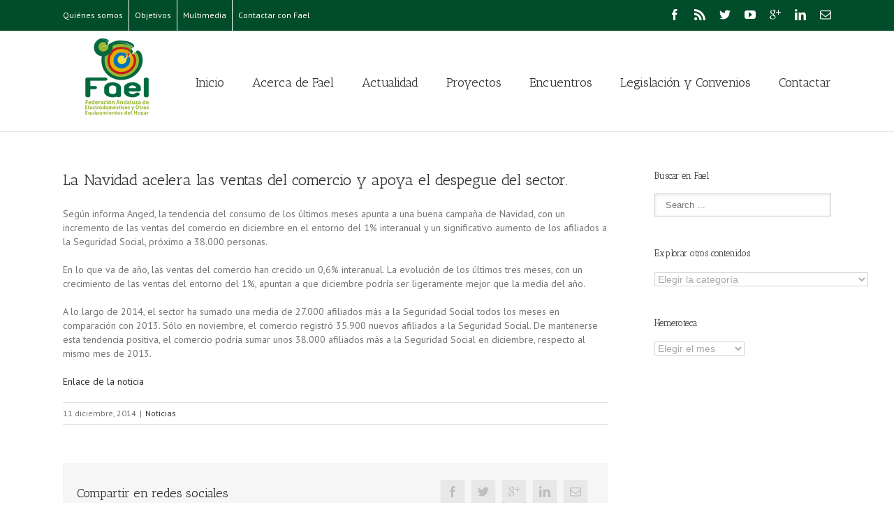

--- FILE ---
content_type: text/html; charset=UTF-8
request_url: https://www.fael.es/la-navidad-acelera-las-ventas-del-comercio-y-apoya-el-despegue-del-sector/
body_size: 23179
content:
<!DOCTYPE html>
<html xmlns="https://www.w3.org/1999/xhtml" lang="es" xmlns:og="http://opengraphprotocol.org/schema/" xmlns:fb="http://www.facebook.com/2008/fbml">
<head>
		

	<meta http-equiv="Content-Type" content="text/html; charset=utf-8"/>

	<title>
	La Navidad acelera las ventas del comercio y apoya el despegue del sector. - Fael	</title>

	
	<!--[if lte IE 8]>
	<script type="text/javascript" src="https://www.fael.es/wp-content/themes/Avada/js/html5shiv.js"></script>
	<![endif]-->

	
		<meta name="viewport" content="width=device-width, initial-scale=1, maximum-scale=1" />
	
	
	
	
	
	
	<meta name='robots' content='index, follow, max-image-preview:large, max-snippet:-1, max-video-preview:-1' />

	<!-- This site is optimized with the Yoast SEO plugin v20.6 - https://yoast.com/wordpress/plugins/seo/ -->
	<link rel="canonical" href="https://www.fael.es/la-navidad-acelera-las-ventas-del-comercio-y-apoya-el-despegue-del-sector/" />
	<meta property="og:locale" content="es_ES" />
	<meta property="og:type" content="article" />
	<meta property="og:title" content="La Navidad acelera las ventas del comercio y apoya el despegue del sector. - Fael" />
	<meta property="og:description" content="Según informa Anged, la tendencia del consumo de los últimos meses apunta a una buena campaña de Navidad, con un incremento de las ventas del comercio en diciembre en el entorno del 1% interanual y un significativo aumento de los afiliados a la Seguridad Social, próximo a 38.000 personas. En lo que va de año, las [&hellip;]" />
	<meta property="og:url" content="https://www.fael.es/la-navidad-acelera-las-ventas-del-comercio-y-apoya-el-despegue-del-sector/" />
	<meta property="og:site_name" content="Fael" />
	<meta property="article:published_time" content="2014-12-11T12:19:03+00:00" />
	<meta name="author" content="FAEL" />
	<meta name="twitter:card" content="summary_large_image" />
	<meta name="twitter:label1" content="Escrito por" />
	<meta name="twitter:data1" content="FAEL" />
	<meta name="twitter:label2" content="Tiempo de lectura" />
	<meta name="twitter:data2" content="1 minuto" />
	<script type="application/ld+json" class="yoast-schema-graph">{"@context":"https://schema.org","@graph":[{"@type":"WebPage","@id":"https://www.fael.es/la-navidad-acelera-las-ventas-del-comercio-y-apoya-el-despegue-del-sector/","url":"https://www.fael.es/la-navidad-acelera-las-ventas-del-comercio-y-apoya-el-despegue-del-sector/","name":"La Navidad acelera las ventas del comercio y apoya el despegue del sector. - Fael","isPartOf":{"@id":"https://www.fael.es/#website"},"datePublished":"2014-12-11T12:19:03+00:00","dateModified":"2014-12-11T12:19:03+00:00","author":{"@id":"https://www.fael.es/#/schema/person/dc46e00c2219b1fcd31b9f4accd1eb90"},"breadcrumb":{"@id":"https://www.fael.es/la-navidad-acelera-las-ventas-del-comercio-y-apoya-el-despegue-del-sector/#breadcrumb"},"inLanguage":"es","potentialAction":[{"@type":"ReadAction","target":["https://www.fael.es/la-navidad-acelera-las-ventas-del-comercio-y-apoya-el-despegue-del-sector/"]}]},{"@type":"BreadcrumbList","@id":"https://www.fael.es/la-navidad-acelera-las-ventas-del-comercio-y-apoya-el-despegue-del-sector/#breadcrumb","itemListElement":[{"@type":"ListItem","position":1,"name":"Portada","item":"https://www.fael.es/"},{"@type":"ListItem","position":2,"name":"Publicaciones","item":"https://www.fael.es/publicaciones/"},{"@type":"ListItem","position":3,"name":"La Navidad acelera las ventas del comercio y apoya el despegue del sector."}]},{"@type":"WebSite","@id":"https://www.fael.es/#website","url":"https://www.fael.es/","name":"Fael","description":"Federación Andaluza de Electrodomésticos","potentialAction":[{"@type":"SearchAction","target":{"@type":"EntryPoint","urlTemplate":"https://www.fael.es/?s={search_term_string}"},"query-input":"required name=search_term_string"}],"inLanguage":"es"},{"@type":"Person","@id":"https://www.fael.es/#/schema/person/dc46e00c2219b1fcd31b9f4accd1eb90","name":"FAEL","image":{"@type":"ImageObject","inLanguage":"es","@id":"https://www.fael.es/#/schema/person/image/","url":"https://secure.gravatar.com/avatar/336106a21604653870bd31a254b68fb2?s=96&d=mm&r=g","contentUrl":"https://secure.gravatar.com/avatar/336106a21604653870bd31a254b68fb2?s=96&d=mm&r=g","caption":"FAEL"},"url":"https://www.fael.es/author/admfael1w/"}]}</script>
	<!-- / Yoast SEO plugin. -->


<link rel='dns-prefetch' href='//s.w.org' />
<link rel="alternate" type="application/rss+xml" title="Fael &raquo; Feed" href="https://www.fael.es/feed/" />
<link rel="alternate" type="application/rss+xml" title="Fael &raquo; Feed de los comentarios" href="https://www.fael.es/comments/feed/" />
<meta property="og:title" content="La Navidad acelera las ventas del comercio y apoya el despegue del sector."/><meta property="og:type" content="article"/><meta property="og:url" content="https://www.fael.es/la-navidad-acelera-las-ventas-del-comercio-y-apoya-el-despegue-del-sector/"/><meta property="og:site_name" content="Fael"/><meta property="og:description" content="Según informa Anged, la tendencia del consumo de los últimos meses apunta a una buena campaña de Navidad, con un incremento de las ventas del comercio en diciembre en el entorno del 1% interanual y un significativo aumento de los afiliados a la Seguridad Social, próximo a 38.000 personas.



En lo que va de año, las ventas"/><meta property="og:image" content="https://www.fael.es/wp-content/uploads/2017/05/LogoFael.png"/><script type="text/javascript">
window._wpemojiSettings = {"baseUrl":"https:\/\/s.w.org\/images\/core\/emoji\/14.0.0\/72x72\/","ext":".png","svgUrl":"https:\/\/s.w.org\/images\/core\/emoji\/14.0.0\/svg\/","svgExt":".svg","source":{"concatemoji":"https:\/\/www.fael.es\/wp-includes\/js\/wp-emoji-release.min.js?ver=6.0.11"}};
/*! This file is auto-generated */
!function(e,a,t){var n,r,o,i=a.createElement("canvas"),p=i.getContext&&i.getContext("2d");function s(e,t){var a=String.fromCharCode,e=(p.clearRect(0,0,i.width,i.height),p.fillText(a.apply(this,e),0,0),i.toDataURL());return p.clearRect(0,0,i.width,i.height),p.fillText(a.apply(this,t),0,0),e===i.toDataURL()}function c(e){var t=a.createElement("script");t.src=e,t.defer=t.type="text/javascript",a.getElementsByTagName("head")[0].appendChild(t)}for(o=Array("flag","emoji"),t.supports={everything:!0,everythingExceptFlag:!0},r=0;r<o.length;r++)t.supports[o[r]]=function(e){if(!p||!p.fillText)return!1;switch(p.textBaseline="top",p.font="600 32px Arial",e){case"flag":return s([127987,65039,8205,9895,65039],[127987,65039,8203,9895,65039])?!1:!s([55356,56826,55356,56819],[55356,56826,8203,55356,56819])&&!s([55356,57332,56128,56423,56128,56418,56128,56421,56128,56430,56128,56423,56128,56447],[55356,57332,8203,56128,56423,8203,56128,56418,8203,56128,56421,8203,56128,56430,8203,56128,56423,8203,56128,56447]);case"emoji":return!s([129777,127995,8205,129778,127999],[129777,127995,8203,129778,127999])}return!1}(o[r]),t.supports.everything=t.supports.everything&&t.supports[o[r]],"flag"!==o[r]&&(t.supports.everythingExceptFlag=t.supports.everythingExceptFlag&&t.supports[o[r]]);t.supports.everythingExceptFlag=t.supports.everythingExceptFlag&&!t.supports.flag,t.DOMReady=!1,t.readyCallback=function(){t.DOMReady=!0},t.supports.everything||(n=function(){t.readyCallback()},a.addEventListener?(a.addEventListener("DOMContentLoaded",n,!1),e.addEventListener("load",n,!1)):(e.attachEvent("onload",n),a.attachEvent("onreadystatechange",function(){"complete"===a.readyState&&t.readyCallback()})),(e=t.source||{}).concatemoji?c(e.concatemoji):e.wpemoji&&e.twemoji&&(c(e.twemoji),c(e.wpemoji)))}(window,document,window._wpemojiSettings);
</script>
<style type="text/css">
img.wp-smiley,
img.emoji {
	display: inline !important;
	border: none !important;
	box-shadow: none !important;
	height: 1em !important;
	width: 1em !important;
	margin: 0 0.07em !important;
	vertical-align: -0.1em !important;
	background: none !important;
	padding: 0 !important;
}
</style>
	<link rel='stylesheet' id='wp-block-library-css'  href='https://www.fael.es/wp-includes/css/dist/block-library/style.min.css?ver=6.0.11' type='text/css' media='all' />
<style id='global-styles-inline-css' type='text/css'>
body{--wp--preset--color--black: #000000;--wp--preset--color--cyan-bluish-gray: #abb8c3;--wp--preset--color--white: #ffffff;--wp--preset--color--pale-pink: #f78da7;--wp--preset--color--vivid-red: #cf2e2e;--wp--preset--color--luminous-vivid-orange: #ff6900;--wp--preset--color--luminous-vivid-amber: #fcb900;--wp--preset--color--light-green-cyan: #7bdcb5;--wp--preset--color--vivid-green-cyan: #00d084;--wp--preset--color--pale-cyan-blue: #8ed1fc;--wp--preset--color--vivid-cyan-blue: #0693e3;--wp--preset--color--vivid-purple: #9b51e0;--wp--preset--gradient--vivid-cyan-blue-to-vivid-purple: linear-gradient(135deg,rgba(6,147,227,1) 0%,rgb(155,81,224) 100%);--wp--preset--gradient--light-green-cyan-to-vivid-green-cyan: linear-gradient(135deg,rgb(122,220,180) 0%,rgb(0,208,130) 100%);--wp--preset--gradient--luminous-vivid-amber-to-luminous-vivid-orange: linear-gradient(135deg,rgba(252,185,0,1) 0%,rgba(255,105,0,1) 100%);--wp--preset--gradient--luminous-vivid-orange-to-vivid-red: linear-gradient(135deg,rgba(255,105,0,1) 0%,rgb(207,46,46) 100%);--wp--preset--gradient--very-light-gray-to-cyan-bluish-gray: linear-gradient(135deg,rgb(238,238,238) 0%,rgb(169,184,195) 100%);--wp--preset--gradient--cool-to-warm-spectrum: linear-gradient(135deg,rgb(74,234,220) 0%,rgb(151,120,209) 20%,rgb(207,42,186) 40%,rgb(238,44,130) 60%,rgb(251,105,98) 80%,rgb(254,248,76) 100%);--wp--preset--gradient--blush-light-purple: linear-gradient(135deg,rgb(255,206,236) 0%,rgb(152,150,240) 100%);--wp--preset--gradient--blush-bordeaux: linear-gradient(135deg,rgb(254,205,165) 0%,rgb(254,45,45) 50%,rgb(107,0,62) 100%);--wp--preset--gradient--luminous-dusk: linear-gradient(135deg,rgb(255,203,112) 0%,rgb(199,81,192) 50%,rgb(65,88,208) 100%);--wp--preset--gradient--pale-ocean: linear-gradient(135deg,rgb(255,245,203) 0%,rgb(182,227,212) 50%,rgb(51,167,181) 100%);--wp--preset--gradient--electric-grass: linear-gradient(135deg,rgb(202,248,128) 0%,rgb(113,206,126) 100%);--wp--preset--gradient--midnight: linear-gradient(135deg,rgb(2,3,129) 0%,rgb(40,116,252) 100%);--wp--preset--duotone--dark-grayscale: url('#wp-duotone-dark-grayscale');--wp--preset--duotone--grayscale: url('#wp-duotone-grayscale');--wp--preset--duotone--purple-yellow: url('#wp-duotone-purple-yellow');--wp--preset--duotone--blue-red: url('#wp-duotone-blue-red');--wp--preset--duotone--midnight: url('#wp-duotone-midnight');--wp--preset--duotone--magenta-yellow: url('#wp-duotone-magenta-yellow');--wp--preset--duotone--purple-green: url('#wp-duotone-purple-green');--wp--preset--duotone--blue-orange: url('#wp-duotone-blue-orange');--wp--preset--font-size--small: 13px;--wp--preset--font-size--medium: 20px;--wp--preset--font-size--large: 36px;--wp--preset--font-size--x-large: 42px;}.has-black-color{color: var(--wp--preset--color--black) !important;}.has-cyan-bluish-gray-color{color: var(--wp--preset--color--cyan-bluish-gray) !important;}.has-white-color{color: var(--wp--preset--color--white) !important;}.has-pale-pink-color{color: var(--wp--preset--color--pale-pink) !important;}.has-vivid-red-color{color: var(--wp--preset--color--vivid-red) !important;}.has-luminous-vivid-orange-color{color: var(--wp--preset--color--luminous-vivid-orange) !important;}.has-luminous-vivid-amber-color{color: var(--wp--preset--color--luminous-vivid-amber) !important;}.has-light-green-cyan-color{color: var(--wp--preset--color--light-green-cyan) !important;}.has-vivid-green-cyan-color{color: var(--wp--preset--color--vivid-green-cyan) !important;}.has-pale-cyan-blue-color{color: var(--wp--preset--color--pale-cyan-blue) !important;}.has-vivid-cyan-blue-color{color: var(--wp--preset--color--vivid-cyan-blue) !important;}.has-vivid-purple-color{color: var(--wp--preset--color--vivid-purple) !important;}.has-black-background-color{background-color: var(--wp--preset--color--black) !important;}.has-cyan-bluish-gray-background-color{background-color: var(--wp--preset--color--cyan-bluish-gray) !important;}.has-white-background-color{background-color: var(--wp--preset--color--white) !important;}.has-pale-pink-background-color{background-color: var(--wp--preset--color--pale-pink) !important;}.has-vivid-red-background-color{background-color: var(--wp--preset--color--vivid-red) !important;}.has-luminous-vivid-orange-background-color{background-color: var(--wp--preset--color--luminous-vivid-orange) !important;}.has-luminous-vivid-amber-background-color{background-color: var(--wp--preset--color--luminous-vivid-amber) !important;}.has-light-green-cyan-background-color{background-color: var(--wp--preset--color--light-green-cyan) !important;}.has-vivid-green-cyan-background-color{background-color: var(--wp--preset--color--vivid-green-cyan) !important;}.has-pale-cyan-blue-background-color{background-color: var(--wp--preset--color--pale-cyan-blue) !important;}.has-vivid-cyan-blue-background-color{background-color: var(--wp--preset--color--vivid-cyan-blue) !important;}.has-vivid-purple-background-color{background-color: var(--wp--preset--color--vivid-purple) !important;}.has-black-border-color{border-color: var(--wp--preset--color--black) !important;}.has-cyan-bluish-gray-border-color{border-color: var(--wp--preset--color--cyan-bluish-gray) !important;}.has-white-border-color{border-color: var(--wp--preset--color--white) !important;}.has-pale-pink-border-color{border-color: var(--wp--preset--color--pale-pink) !important;}.has-vivid-red-border-color{border-color: var(--wp--preset--color--vivid-red) !important;}.has-luminous-vivid-orange-border-color{border-color: var(--wp--preset--color--luminous-vivid-orange) !important;}.has-luminous-vivid-amber-border-color{border-color: var(--wp--preset--color--luminous-vivid-amber) !important;}.has-light-green-cyan-border-color{border-color: var(--wp--preset--color--light-green-cyan) !important;}.has-vivid-green-cyan-border-color{border-color: var(--wp--preset--color--vivid-green-cyan) !important;}.has-pale-cyan-blue-border-color{border-color: var(--wp--preset--color--pale-cyan-blue) !important;}.has-vivid-cyan-blue-border-color{border-color: var(--wp--preset--color--vivid-cyan-blue) !important;}.has-vivid-purple-border-color{border-color: var(--wp--preset--color--vivid-purple) !important;}.has-vivid-cyan-blue-to-vivid-purple-gradient-background{background: var(--wp--preset--gradient--vivid-cyan-blue-to-vivid-purple) !important;}.has-light-green-cyan-to-vivid-green-cyan-gradient-background{background: var(--wp--preset--gradient--light-green-cyan-to-vivid-green-cyan) !important;}.has-luminous-vivid-amber-to-luminous-vivid-orange-gradient-background{background: var(--wp--preset--gradient--luminous-vivid-amber-to-luminous-vivid-orange) !important;}.has-luminous-vivid-orange-to-vivid-red-gradient-background{background: var(--wp--preset--gradient--luminous-vivid-orange-to-vivid-red) !important;}.has-very-light-gray-to-cyan-bluish-gray-gradient-background{background: var(--wp--preset--gradient--very-light-gray-to-cyan-bluish-gray) !important;}.has-cool-to-warm-spectrum-gradient-background{background: var(--wp--preset--gradient--cool-to-warm-spectrum) !important;}.has-blush-light-purple-gradient-background{background: var(--wp--preset--gradient--blush-light-purple) !important;}.has-blush-bordeaux-gradient-background{background: var(--wp--preset--gradient--blush-bordeaux) !important;}.has-luminous-dusk-gradient-background{background: var(--wp--preset--gradient--luminous-dusk) !important;}.has-pale-ocean-gradient-background{background: var(--wp--preset--gradient--pale-ocean) !important;}.has-electric-grass-gradient-background{background: var(--wp--preset--gradient--electric-grass) !important;}.has-midnight-gradient-background{background: var(--wp--preset--gradient--midnight) !important;}.has-small-font-size{font-size: var(--wp--preset--font-size--small) !important;}.has-medium-font-size{font-size: var(--wp--preset--font-size--medium) !important;}.has-large-font-size{font-size: var(--wp--preset--font-size--large) !important;}.has-x-large-font-size{font-size: var(--wp--preset--font-size--x-large) !important;}
</style>
<link rel='stylesheet' id='contact-form-7-css'  href='https://www.fael.es/wp-content/plugins/contact-form-7/includes/css/styles.css?ver=5.7.6' type='text/css' media='all' />
<link rel='stylesheet' id='avada-stylesheet-css'  href='https://www.fael.es/wp-content/themes/Avada/style.css?ver=3.7.3' type='text/css' media='all' />
<!--[if lte IE 9]>
<link rel='stylesheet' id='avada-shortcodes-css'  href='https://www.fael.es/wp-content/themes/Avada/shortcodes.css?ver=3.7.3' type='text/css' media='all' />
<![endif]-->
<link rel='stylesheet' id='fontawesome-css'  href='https://www.fael.es/wp-content/themes/Avada/fonts/fontawesome/font-awesome.css?ver=3.7.3' type='text/css' media='all' />
<!--[if lte IE 9]>
<link rel='stylesheet' id='avada-IE-fontawesome-css'  href='https://www.fael.es/wp-content/themes/Avada/fonts/fontawesome/font-awesome.css?ver=3.7.3' type='text/css' media='all' />
<![endif]-->
<link rel='stylesheet' id='avada-animations-css'  href='https://www.fael.es/wp-content/themes/Avada/css/animations.css?ver=3.7.3' type='text/css' media='all' />
<!--[if lte IE 8]>
<link rel='stylesheet' id='avada-IE8-css'  href='https://www.fael.es/wp-content/themes/Avada/css/ie8.css?ver=3.7.3' type='text/css' media='all' />
<![endif]-->
<!--[if IE]>
<link rel='stylesheet' id='avada-IE-css'  href='https://www.fael.es/wp-content/themes/Avada/css/ie.css?ver=3.7.3' type='text/css' media='all' />
<![endif]-->
<link rel='stylesheet' id='avada-media-css'  href='https://www.fael.es/wp-content/themes/Avada/css/media.css?ver=3.7.3' type='text/css' media='all' />
<link rel='stylesheet' id='avada-ipad-css'  href='https://www.fael.es/wp-content/themes/Avada/css/ipad.css?ver=3.7.3' type='text/css' media='all' />
<link rel='stylesheet' id='wp_mailjet_subscribe_widget-widget-front-styles-css'  href='https://www.fael.es/wp-content/plugins/mailjet-for-wordpress/src/widget/css/front-widget.css?ver=5.2.25' type='text/css' media='all' />
<link rel='stylesheet' id='tablepress-default-css'  href='https://www.fael.es/wp-content/plugins/tablepress/css/build/default.css?ver=2.1.2' type='text/css' media='all' />
<link rel='stylesheet' id='forget-about-shortcode-buttons-css'  href='https://www.fael.es/wp-content/plugins/forget-about-shortcode-buttons/public/css/button-styles.css?ver=2.1.3' type='text/css' media='all' />
<script type='text/javascript' src='https://www.fael.es/wp-includes/js/jquery/jquery.min.js?ver=3.6.0' id='jquery-core-js'></script>
<script type='text/javascript' src='https://www.fael.es/wp-includes/js/jquery/jquery-migrate.min.js?ver=3.3.2' id='jquery-migrate-js'></script>
<link rel="https://api.w.org/" href="https://www.fael.es/wp-json/" /><link rel="alternate" type="application/json" href="https://www.fael.es/wp-json/wp/v2/posts/1096" /><link rel="EditURI" type="application/rsd+xml" title="RSD" href="https://www.fael.es/xmlrpc.php?rsd" />
<link rel="wlwmanifest" type="application/wlwmanifest+xml" href="https://www.fael.es/wp-includes/wlwmanifest.xml" /> 
<meta name="generator" content="WordPress 6.0.11" />
<link rel='shortlink' href='https://www.fael.es/?p=1096' />
<link rel="alternate" type="application/json+oembed" href="https://www.fael.es/wp-json/oembed/1.0/embed?url=https%3A%2F%2Fwww.fael.es%2Fla-navidad-acelera-las-ventas-del-comercio-y-apoya-el-despegue-del-sector%2F" />
<link rel="alternate" type="text/xml+oembed" href="https://www.fael.es/wp-json/oembed/1.0/embed?url=https%3A%2F%2Fwww.fael.es%2Fla-navidad-acelera-las-ventas-del-comercio-y-apoya-el-despegue-del-sector%2F&#038;format=xml" />
<link rel="icon" href="https://www.fael.es/wp-content/uploads/2016/05/cropped-Logo-FAEL-32x32.jpg" sizes="32x32" />
<link rel="icon" href="https://www.fael.es/wp-content/uploads/2016/05/cropped-Logo-FAEL-192x192.jpg" sizes="192x192" />
<link rel="apple-touch-icon" href="https://www.fael.es/wp-content/uploads/2016/05/cropped-Logo-FAEL-180x180.jpg" />
<meta name="msapplication-TileImage" content="https://www.fael.es/wp-content/uploads/2016/05/cropped-Logo-FAEL-270x270.jpg" />

	
	<!--[if lte IE 8]>
	<script type="text/javascript">
	jQuery(document).ready(function() {
	var imgs, i, w;
	var imgs = document.getElementsByTagName( 'img' );
	for( i = 0; i < imgs.length; i++ ) {
		w = imgs[i].getAttribute( 'width' );
		imgs[i].removeAttribute( 'width' );
		imgs[i].removeAttribute( 'height' );
	}
	});
	</script>
	
	<script src="https://www.fael.es/wp-content/themes/Avada/js/excanvas.js"></script>
	
	<![endif]-->
	
	<!--[if lte IE 9]>
	<script type="text/javascript">
	jQuery(document).ready(function() {
	
	// Combine inline styles for body tag
	jQuery('body').each( function() {	
		var combined_styles = '<style type="text/css">';

		jQuery( this ).find( 'style' ).each( function() {
			combined_styles += jQuery(this).html();
			jQuery(this).remove();
		});

		combined_styles += '</style>';

		jQuery( this ).prepend( combined_styles );
	});
	});
	</script>
	
	<![endif]-->	
	
	<script type="text/javascript">
	/*@cc_on
		@if (@_jscript_version == 10)
			document.write('<style type="text/css">.search input,.searchform input {padding-left:10px;} .avada-select-parent .select-arrow,.select-arrow{height:33px;background-color:#ffffff;}.search input{padding-left:5px;}header .tagline{margin-top:3px;}.star-rating span:before {letter-spacing: 0;}.avada-select-parent .select-arrow,.gravity-select-parent .select-arrow,.wpcf7-select-parent .select-arrow,.select-arrow{background: #fff;}.star-rating{width: 5.2em;}.star-rating span:before {letter-spacing: 0.1em;}</style>');
		@end
	@*/

	var doc = document.documentElement;
	doc.setAttribute('data-useragent', navigator.userAgent);
	</script>

		<style type="text/css">
		Avada_3.7.3{color:green;}
	
	
		html, body { background-color:#ffffff; }
		
	
	
	.header-wrapper .header-social, .sticky-header .sticky-shadow, .tfs-slider .slide-content, #header, .header-v4 #small-nav, .header-v5 #small-nav, #footer, .footer-area, #slidingbar, .page-title-container{ padding-left: 30px; padding-right: 30px; }		
	#main { padding-left: 30px; padding-right: 30px; }
	.width-100 .fullwidth-box, .width-100 .fusion-section-separator {
		padding-left: 30px;
		padding-right: 30px;
	}
	.width-100 .fullwidth-box, .width-100 .fusion-section-separator {
		margin-left: -30px;
		margin-right: -30px;
	}
	/* for full width container with 100% interior checked */
	.width-100 .hundred-percent-fullwidth {
		padding-left: 0px !important; padding-right: 0px !important;
	}

	.mobile-menu-design-modern #mobile-nav li a, .mobile-header-search { padding-left: 30px; padding-right: 30px; }
	
	.mobile-menu-design-modern #mobile-nav li.mobile-nav-item .open-submenu { padding-right: 35px; }			
	.mobile-menu-design-modern #mobile-nav li.mobile-nav-item li a { padding-left: 42px; }
	.mobile-menu-design-modern #mobile-nav li.mobile-nav-item li li a { padding-left: 55px; }
	.mobile-menu-design-modern #mobile-nav li.mobile-nav-item li li li a { padding-left: 68px; }
	.mobile-menu-design-modern #mobile-nav li.mobile-nav-item li li li li a { padding-left: 81px; }		

	.rtl.mobile-menu-design-modern #mobile-nav li.mobile-nav-item .open-submenu { padding-left: 30px; padding-right: 15px; }
	.rtl.mobile-menu-design-modern #mobile-nav li.mobile-nav-item li a { padding-left: 0; padding-right: 42px; }
	.rtl.mobile-menu-design-modern #mobile-nav li.mobile-nav-item li li a { padding-left: 0; padding-right: 55px;	}
	.rtl.mobile-menu-design-modern #mobile-nav li.mobile-nav-item li li li a { padding-left: 0; padding-right: 68px; }
	.rtl.mobile-menu-design-modern #mobile-nav li.mobile-nav-item li li li li a { padding-left: 0; padding-left: 81px; }

		@media only screen and (max-width: 800px) {
		.mobile-menu-design-modern .header-social { padding-left: 0 !important; padding-right: 0 !important; }
		#side-header{width:auto;}
	}
		@media only screen and (max-width: 1100px) {
		.width-100#main { padding-left: 30px !important; padding-right: 30px !important; }
		.width-100 .fullwidth-box, .width-100 .fusion-section-separator {
			padding-left: 30px !important;
			padding-right: 30px !important;
		}
		.width-100 .fullwidth-box, .width-100 .fusion-section-separator {
			margin-left: -30px !important;
			margin-right: -30px !important;
		}
		/* for full width container with 100% interior checked */
		.width-100 .hundred-percent-fullwidth {
			padding-left: 0px !important; padding-right: 0px !important;
		}
	}
		
				
		@media only screen and (min-width: 850px) and (max-width: 930px) {
			.grid-layout-6 .post,
			.portfolio-six .portfolio-item {
				width: 20% !important;
			}

			.grid-layout-5 .post,
			.portfolio-five .portfolio-item {
				width: 25% !important;
			}
		}

		@media only screen and (min-width: 800px) and (max-width: 850px) {
			.grid-layout-6 .post,
			.portfolio-six .portfolio-item {
				width: 25% !important;
			}

			.grid-layout-5 .post,
			.portfolio-five .portfolio-item {
				width: 33.3333333333% !important;
			}

			.grid-layout-4 .post,
			.portfolio-four .portfolio-item {
				width: 33.3333333333% !important;
			}
		}

		@media only screen and (min-width: 700px) and (max-width: 800px) {
			.grid-layout-6 .post,
			.portfolio-six .portfolio-item {
				width: 33.3333333333% !important;
			}

			.grid-layout-5 .post,
			.grid-layout-4 .post,
			.grid-layout-3 .post,
			.portfolio-five .portfolio-item,
			.portfolio-four .portfolio-item,
			.portfolio-three .portfolio-item,
			.portfolio-masonry .portfolio-item {
				width: 50% !important;
			}
		}

		@media only screen and (min-width: 640px) and (max-width: 700px) {
			.grid-layout-6 .post,
			.grid-layout-5 .post,
			.grid-layout-4 .post,
			.grid-layout-3 .post,
			.portfolio-six .portfolio-item,
			.portfolio-five .portfolio-item,
			.portfolio-four .portfolio-item,
			.portfolio-three .portfolio-item,
			.portfolio-masonry .portfolio-item {
				width: 50% !important;
			}
		}

		@media only screen and (max-width: 640px) {
			.grid-layout .post,
			.portfolio-item {
				width: 100% !important;
			}			
		}
		@media only screen and (min-device-width: 768px) and (max-device-width: 1366px) and (orientation: portrait) {
			.grid-layout-6 .post,
			.portfolio-six .portfolio-item {
				width: 33.3333333333% !important;
			}

			.grid-layout-5 .post,
			.grid-layout-4 .post,
			.grid-layout-3 .post,
			.portfolio-five .portfolio-item,
			.portfolio-four .portfolio-item,
			.portfolio-three .portfolio-item,
			.portfolio-masonry .portfolio-item {
				width: 50% !important;
			}
		}
	

	
	/*IE11 hack */
	@media screen and (-ms-high-contrast: active), (-ms-high-contrast: none) {
		.avada-select-parent .select-arrow,.select-arrow, 
		.wpcf7-select-parent .select-arrow{height:33px;line-height:33px;}
		.gravity-select-parent .select-arrow{height:24px;line-height:24px;}
		
		#wrapper .gf_browser_ie.gform_wrapper .button,
		#wrapper .gf_browser_ie.gform_wrapper .gform_footer input.button{ padding: 0 20px; }
	}

	a:hover, .tooltip-shortcode, #mobile-nav li.mobile-nav-item .open-submenu:hover {
	color:#014d29;
}
#nav ul .current_page_item > a, #nav ul .current-menu-item > a, #nav ul > .current-menu-parent > a,
#sticky-nav ul .current_page_item > a, #sticky-nav ul .current-menu-item > a, #sticky-nav ul > .current-menu-parent > a,
.footer-area ul li a:hover,
.footer-area .fusion-tabs-widget .tab-holder .news-list li .post-holder a:hover,
.footer-area .fusion-accordian .panel-title a:hover,
#slidingbar-area ul li a:hover,
#slidingbar-area .fusion-accordian .panel-title a:hover,
.portfolio-tabs li.active a, .faq-tabs li.active a,
.project-content .project-info .project-info-box a:hover,
#main .post h2 a:hover,
#main .about-author .title a:hover,
span.dropcap,.footer-area a:hover,#slidingbar-area a:hover,.copyright a:hover,
.sidebar .widget_categories li a:hover,
.sidebar .widget li a:hover,
#nav ul li > a:hover, #sticky-nav ul li > a:hover,
#nav .cart-contents .cart-link a:hover, #nav .cart-contents .checkout-link a:hover, #nav .cart-contents .cart-link a:hover:before, #nav .cart-contents .checkout-link a:hover:before,
.date-and-formats .format-box i,
h5.toggle:hover a,
.tooltip-shortcode,.content-box-percentage,
.fusion-popover,
.woocommerce .address .edit:hover:after,
.my_account_orders .order-actions a:hover:after,
.more a:hover:after,.read-more:hover:after,.entry-read-more a:hover:after,.pagination-prev:hover:before,.pagination-next:hover:after,.bbp-topic-pagination .prev:hover:before,.bbp-topic-pagination .next:hover:after,
.single-navigation a[rel=prev]:hover:before,.single-navigation a[rel=next]:hover:after,
.sidebar .widget_nav_menu li a:hover:before,.sidebar .widget_categories li a:hover:before,
.sidebar .widget .recentcomments:hover:before,.sidebar .widget_recent_entries li a:hover:before,
.sidebar .widget_archive li a:hover:before,.sidebar .widget_pages li a:hover:before,
.sidebar .widget_links li a:hover:before,.side-nav .arrow:hover:after,.woocommerce-tabs .tabs a:hover .arrow:after,
#wrapper .jtwt .jtwt_tweet a:hover,
.star-rating:before,.star-rating span:before,.price ins .amount, .avada-order-details .shop_table.order_details tfoot tr:last-child .amount,
.price > .amount,.woocommerce-pagination .prev:hover,.woocommerce-pagination .next:hover,.woocommerce-pagination .prev:hover:before,.woocommerce-pagination .next:hover:after,
.woocommerce-tabs .tabs li.active a,.woocommerce-tabs .tabs li.active a .arrow:after,
#wrapper .cart-checkout a:hover,#wrapper .cart-checkout a:hover:before,
.widget_shopping_cart_content .total .amount,.widget_layered_nav li a:hover:before,
.widget_product_categories li a:hover:before,#header-sticky .my-account-link-active:after,#header .my-account-link-active:after,.woocommerce-side-nav li.active a,.woocommerce-side-nav li.active a:after,.my_account_orders .order-number a,.shop_table .product-subtotal .amount,
.cart_totals .order-total .amount,form.checkout .shop_table tfoot .order-total .amount,#final-order-details .mini-order-details tr:last-child .amount,.rtl .more a:hover:before,.rtl .read-more:hover:before,.rtl .entry-read-more a:hover:before,#header-sticky .my-cart-link-active:after,.header-wrapper .my-cart-link-active:after,#wrapper .sidebar .current_page_item > a,#wrapper .sidebar .current-menu-item > a,#wrapper .sidebar .current_page_item > a:before,#wrapper .sidebar .current-menu-item > a:before,#wrapper .footer-area .current_page_item > a,#wrapper .footer-area .current-menu-item > a,#wrapper .footer-area .current_page_item > a:before,#wrapper .footer-area .current-menu-item > a:before,#wrapper #slidingbar-area .current_page_item > a,#wrapper #slidingbar-area .current-menu-item > a,#wrapper #slidingbar-area .current_page_item > a:before,#wrapper #slidingbar-area .current-menu-item > a:before,.side-nav ul > li.current_page_item > a,.side-nav li.current_page_ancestor > a,
.gform_wrapper span.ginput_total,.gform_wrapper span.ginput_product_price,.ginput_shipping_price,
.bbp-topics-front ul.super-sticky a:hover, .bbp-topics ul.super-sticky a:hover, .bbp-topics ul.sticky a:hover, .bbp-forum-content ul.sticky a:hover, .fusion-accordian .panel-title a:hover, #nav .cart-contents .cart-link a:hover:before, #nav .cart-contents .checkout-link a:hover:before{
	color:#014d29;
}
.fusion-content-boxes .heading-link:hover h2 {
	color:#014d29 !important;
}
.fusion-content-boxes .heading-link:hover .icon i, .fusion-accordian .panel-title a:hover .fa-fusion-box {
	background-color: #014d29 !important;
	border-color: #014d29 !important;
}

.sidebar .image .image-extras .image-extras-content a:hover { color: #333333; }
.star-rating:before,.star-rating span:before {
	color:#014d29;
}
.tagcloud a:hover,#slidingbar-area .tagcloud a:hover,.footer-area .tagcloud a:hover{ color: #FFFFFF; text-shadow: none; -moz-text-shadow: none; -webkit-text-shadow: none; }
#nav ul .current_page_item > a, #nav ul .current-menu-item  > a, #nav ul > .current-menu-parent > a, #nav ul .current-menu-ancestor > a, .navigation li.current-menu-ancestor > a,
#sticky-nav ul .current_page_item > a, #sticky-nav ul .current-menu-item > a, #sticky-nav ul > .current-menu-parent > a, #sticky-nav li.current-menu-ancestor > a,
#nav ul ul,#sticky-nav ul ul,
.reading-box,
.portfolio-tabs li.active a, .faq-tabs li.active a,
#wrapper .fusion-tabs-widget .tab-holder .tabs li.active a,
#wrapper .post-content blockquote,
.progress-bar-content,
.pagination .current,
.bbp-topic-pagination .current,
.pagination a.inactive:hover,
.woocommerce-pagination .page-numbers.current,
.woocommerce-pagination .page-numbers:hover,
#wrapper .fusion-megamenu-wrapper .fusion-megamenu-holder,
#nav ul li > a:hover,#sticky-nav ul li > a:hover,.woocommerce-pagination .current,
.tagcloud a:hover,#header-sticky .my-account-link:hover:after,#header .my-account-link:hover:after,body #header-sticky .my-account-link-active:after,body #header .my-account-link-active:after,
#bbpress-forums div.bbp-topic-tags a:hover,
#wrapper .fusion-tabs.classic .nav-tabs > .active > .tab-link:hover, #wrapper .fusion-tabs.classic .nav-tabs > .active > .tab-link:focus, #wrapper .fusion-tabs.classic .nav-tabs > .active > .tab-link,#wrapper .fusion-tabs.vertical-tabs.classic .nav-tabs > li.active > .tab-link{
	border-color:#014d29;
}
#nav ul .current-menu-ancestor > a,.navigation li.current-menu-ancestor > a, #sticky-nav li.current-menu-ancestor > a {
	color: #014d29;
}
#wrapper .side-nav li.current_page_item a{
	border-right-color:#014d29;
	border-left-color:#014d29;
}
.header-v2 .header-social, .header-v3 .header-social, .header-v4 .header-social,.header-v5 .header-social,.header-v2{
	border-top-color:#014d29;
}

.fusion-accordian .panel-title .active .fa-fusion-box,
ul.circle-yes li:before,
.circle-yes ul li:before,
.progress-bar-content,
.pagination .current,
.bbp-topic-pagination .current,
.header-v3 .header-social,.header-v4 .header-social,.header-v5 .header-social,
.date-and-formats .date-box,.table-2 table thead,
.onsale,.woocommerce-pagination .current,
.woocommerce .social-share li a:hover i,
.price_slider_wrapper .ui-slider .ui-slider-range,
.tagcloud a:hover,.cart-loading,
#toTop:hover,
#bbpress-forums div.bbp-topic-tags a:hover,
#wrapper .search-table .search-button input[type="submit"]:hover,
ul.arrow li:before,
p.demo_store,
.avada-myaccount-data .digital-downloads li:before, .avada-thank-you .order_details li:before,
.sidebar .widget_layered_nav li.chosen, .sidebar .widget_layered_nav_filters li.chosen {
	background-color:#014d29;
}
.woocommerce .social-share li a:hover i {
	border-color:#014d29;
}
.bbp-topics-front ul.super-sticky, .bbp-topics ul.super-sticky, .bbp-topics ul.sticky, .bbp-forum-content ul.sticky	{
	background-color: #ffffe8;
	opacity: 1;
}




	#header-sticky .my-cart-link:after, #header-sticky a.search-link:after, #side-header .my-cart-link:after, #side-header a.search-link:after, #header .my-cart-link:after, #header a.search-link:after,
	#small-nav .my-cart-link:after, #small-nav a.search-link:after{ border: none; }
	#side-header .my-cart-link:after, #side-header a.search-link:after{ padding: 0; }
.mobile-nav-holder .mobile-selector, 
.mobile-topnav-holder .mobile-selector, 
#mobile-nav {
	background-color: #f9f9f9}
.mobile-nav-holder .mobile-selector, .mobile-topnav-holder .mobile-selector, #mobile-nav, #mobile-nav li a, #mobile-nav li a:hover, .mobile-nav-holder .mobile-selector .selector-down, .mobile-menu-design-modern .header-wrapper #mobile-nav, .sh-mobile-nav-holder.mobile-nav-holder-modern #mobile-nav,
#mobile-nav li.mobile-current-nav-item > a, .mobile-topnav-holder .mobile-selector .selector-down{ border-color: #dadada; }
.mobile-nav-holder .mobile-selector .selector-down:before, .mobile-menu-icons a, .mobile-menu-icons a:before, .mobile-topnav-holder .mobile-selector .selector-down:before{color:#dadada;}
#mobile-nav li > a:hover,
#mobile-nav li.mobile-current-nav-item > a {
	background-color: #f6f6f6}


body #header-sticky.sticky-header .sticky-shadow{background:rgba(255, 255, 255, 1);}
.no-rgba #header-sticky.sticky-header .sticky-shadow{background:#ffffff; filter: progid: DXImageTransform.Microsoft.Alpha(Opacity=100); opacity: 1;}

#header,#small-nav,#side-header{
	background-color:#ffffff;
	background-color:rgba(255,255,255,1);
}

#main,#wrapper,
.fusion-separator .icon-wrapper, html, body, .bbp-arrow { background-color:#ffffff; }

.footer-area{
	background-color:#363839;
}
#wrapper .footer-area .fusion-tabs-widget .tab-holder .tabs li {
	border-color:#363839;
}

.footer-area{
	border-color:#e9eaee;
}

#footer{
	background-color:#282a2b;
}

#footer{
	border-color:#4b4c4d;
}

.sep-boxed-pricing .panel-heading{
	background-color:#a5c462;
	border-color:#a5c462;
}
.fusion-pricing-table .panel-body .price .integer-part, .fusion-pricing-table .panel-body .price .decimal-part,
.full-boxed-pricing.fusion-pricing-table .standout .panel-heading h3{
	color:#a5c462;
}
.image .image-extras{
	background-image: linear-gradient(top, rgba(204,232,144,.85) 0%, rgba(175,214,90,.85) 100%);
	background-image: -o-linear-gradient(top, rgba(204,232,144,.85) 0%, rgba(175,214,90,.85) 100%);
	background-image: -moz-linear-gradient(top, rgba(204,232,144,.85) 0%, rgba(175,214,90,.85) 100%);
	background-image: -webkit-linear-gradient(top, rgba(204,232,144,.85) 0%, rgba(175,214,90,.85) 100%);
	background-image: -ms-linear-gradient(top, rgba(204,232,144,.85) 0%, rgba(175,214,90,.85) 100%);

	background-image: -webkit-gradient(
		linear,
		left top,
		left bottom,
		color-stop(0, rgba(204,232,144,.85)),
		color-stop(1, rgba(175,214,90,.85))
	);
	filter: progid:DXImageTransform.Microsoft.gradient(startColorstr='#cce890', endColorstr='#afd65a')
			progid: DXImageTransform.Microsoft.Alpha(Opacity=0);
}
.no-cssgradients .image .image-extras{
	background:#cce890;
}
.image:hover .image-extras {
	filter: progid:DXImageTransform.Microsoft.gradient(startColorstr='#cce890', endColorstr='#afd65a')
 			progid: DXImageTransform.Microsoft.Alpha(Opacity=100);
 }
.portfolio-one .button,
#main .comment-submit,
#reviews input#submit,
.comment-form input[type="submit"],
.wpcf7-form input[type="submit"],.wpcf7-submit,
.bbp-submit-wrapper .button,
.button-default,
.button.default,
.price_slider_amount button,
.gform_wrapper .gform_button,
.woocommerce .single_add_to_cart_button,
.woocommerce button.button,
.woocommerce .shipping-calculator-form .button,
.woocommerce form.checkout #place_order,
.woocommerce .checkout_coupon .button,
.woocommerce .login .button,
.woocommerce .register .button,
.woocommerce .avada-order-details .order-again .button,
.woocommerce .avada-order-details .order-again .button,
.woocommerce .lost_reset_password input[type=submit],
#bbp_user_edit_submit,
.ticket-selector-submit-btn[type=submit],
.gform_page_footer input[type=button]{
	background: #cce890;
	color: #577810;
	
		
	background-image: -webkit-gradient( linear, left bottom, left top, from( #AAD75B ), to( #cce890 ) );
	background-image: -webkit-linear-gradient( bottom,#AAD75B, #cce890 );
	background-image:	-moz-linear-gradient( bottom, #AAD75B, #cce890 );
	background-image:	  -o-linear-gradient( bottom, #AAD75B, #cce890 );
	background-image: linear-gradient( to top,#AAD75B, #cce890 );	

	filter: progid:DXImageTransform.Microsoft.gradient(startColorstr='#cce890', endColorstr='#AAD75B');
		
	-webkit-transition: all .2s;
	-moz-transition: all .2s;
	-ms-transition: all .2s;	
	-o-transition: all .2s;
	transition: all .2s;	
}
.no-cssgradients .portfolio-one .button,
.no-cssgradients #main .comment-submit,
.no-cssgradients #reviews input#submit,
.no-cssgradients .comment-form input[type="submit"],
.no-cssgradients .wpcf7-form input[type="submit"],
.no-cssgradients .wpcf7-submit,
.no-cssgradients .bbp-submit-wrapper .button,
.no-cssgradients .button-default,
.no-cssgradients .button.default,
.no-cssgradients .price_slider_amount button,
.no-cssgradients .gform_wrapper .gform_button,
.no-cssgradients .woocommerce .single_add_to_cart_button,
.no-cssgradients .woocommerce button.button,
.no-cssgradients .woocommerce .shipping-calculator-form .button,
.no-cssgradients .woocommerce form.checkout #place_order,
.no-cssgradients .woocommerce .checkout_coupon .button,
.no-cssgradients .woocommerce .login .button,
.no-cssgradients .woocommerce .register .button,
.no-cssgradients .woocommerce .avada-order-details .order-again .button
.no-cssgradients .woocommerce .lost_reset_password input[type=submit],
.no-cssgradients #bbp_user_edit_submit,
.no-cssgradients .ticket-selector-submit-btn[type=submit],
.no-cssgradients .gform_page_footer input[type=button]{
	background:#cce890;
}
.portfolio-one .button:hover,
#main .comment-submit:hover,
#reviews input#submit:hover,
.comment-form input[type="submit"]:hover,
.wpcf7-form input[type="submit"]:hover,.wpcf7-submit:hover,
.bbp-submit-wrapper .button:hover,
.button-default:hover,
.button.default:hover,
.price_slider_amount button:hover,
.gform_wrapper .gform_button:hover,
.woocommerce .single_add_to_cart_button:hover,
.woocommerce .shipping-calculator-form .button:hover,
.woocommerce form.checkout #place_order:hover,
.woocommerce .checkout_coupon .button:hover,
.woocommerce .login .button:hover,
.woocommerce .register .button:hover,
.woocommerce .avada-order-details .order-again .button:hover,
.woocommerce .lost_reset_password input[type=submit]:hover,
#bbp_user_edit_submit:hover,
.ticket-selector-submit-btn[type=submit]:hover,
.gform_page_footer input[type=button]:hover{
	background: #AAD75B;
	color: #577810;
	
		
	background-image: -webkit-gradient( linear, left bottom, left top, from( #cce890 ), to( #AAD75B ) );
	background-image: -webkit-linear-gradient( bottom, #cce890, #AAD75B );
	background-image:	-moz-linear-gradient( bottom, #cce890}, #AAD75B );
	background-image:	  -o-linear-gradient( bottom, #cce890, #AAD75B );
	background-image: linear-gradient( to top, #cce890, #AAD75B );

	filter: progid:DXImageTransform.Microsoft.gradient(startColorstr='#AAD75B', endColorstr='#cce890');
	}
.no-cssgradients .portfolio-one .button:hover,
.no-cssgradients #main .comment-submit:hover,
.no-cssgradients #reviews input#submit:hover,
.no-cssgradients .comment-form input[type="submit"]:hover,
.no-cssgradients .wpcf7-form input[type="submit"]:hover,
.no-cssgradients .wpcf7-submit:hover,
.no-cssgradients .bbp-submit-wrapper .button:hover,
.no-cssgradients .button-default:hover,
.no-cssgradinets .button.default:hover,
.no-cssgradients .price_slider_amount button:hover,
.no-cssgradients .gform_wrapper .gform_button:hover,
.no-cssgradients .woocommerce .single_add_to_cart_button:hover
.no-cssgradients .woocommerce .shipping-calculator-form .button:hover,
.no-cssgradients .woocommerce form.checkout #place_order:hover,
.no-cssgradients .woocommerce .checkout_coupon .button:hover,
.no-cssgradients .woocommerce .login .button:hover,
.no-cssgradients .woocommerce .register .button:hover,
.no-cssgradients .woocommerce .avada-order-details .order-again .button:hover,
.no-cssgradients .woocommerce .lost_reset_password input[type=submit]:hover,
.no-cssgradients #bbp_user_edit_submit:hover,
.no-cssgradients .ticket-selector-submit-btn[type=submit]:hover,
.no-cssgradients .gform_page_footer input[type=button]:hover{
	background:#AAD75B;
}

.image .image-extras .image-extras-content .icon.link-icon, .image .image-extras .image-extras-content .icon.gallery-icon { background-color:#333333; }
.image-extras .image-extras-content h3, .image .image-extras .image-extras-content h3 a, .image .image-extras .image-extras-content h4, .image .image-extras .image-extras-content h4 a,.image .image-extras .image-extras-content h3, .image .image-extras .image-extras-content h2, .image .image-extras .image-extras-content a,.image .image-extras .image-extras-content .cats,.image .image-extras .image-extras-content .cats a{ color:#333333; }

.page-title-container{border-color:#d2d3d4;}

.footer-area{
	
		padding-top: 43px;
	
		padding-bottom: 40px;
	}
.footer-area > .avada-row, #footer > .avada-row {
		padding-left: 0px;
	
		padding-right: 0px;
	}



#footer{
		padding-top: 18px;
	
		padding-bottom: 16px;
	}

.fontawesome-icon.circle-yes{
	background-color:#333333;
}

.fontawesome-icon.circle-yes{
	border-color:#333333;
}

.fontawesome-icon,
.avada-myaccount-data .digital-downloads li:before,
.avada-myaccount-data .digital-downloads li:after,
.avada-thank-you .order_details li:before,
.avada-thank-you .order_details li:after,
.post-content .error-menu li:before,
.post-content .error-menu li:after{
	color:#ffffff;
}

.fusion-title .title-sep,.product .product-border{
	border-color:#e0dede;
}

.review blockquote q,.post-content blockquote,form.checkout .payment_methods .payment_box{
	background-color:#f6f6f6;
}
.fusion-testimonials .author:after{
	border-top-color:#f6f6f6;
}

.review blockquote q,.post-content blockquote{
	color:#747474;
}



body, #nav ul li ul li a, #sticky-nav ul li ul li a,
#wrapper .fusion-megamenu-wrapper .fusion-megamenu-widgets-container,
.more,
.avada-container h3,
.meta .date,
.review blockquote q,
.review blockquote div strong,
.image .image-extras .image-extras-content h4,
.image .image-extras .image-extras-content h4 a,
.project-content .project-info h4,
.post-content blockquote,
.button-default, .button-large, .button-small, .button-medium,.button-xlarge,
.button.large, .button.small, .button.medium,.button.xlarge,
.ei-title h3,.cart-contents,
.comment-form input[type="submit"],
.wpcf7-form input[type="submit"],
.gform_wrapper .gform_button,
.woocommerce-success-message .button,
.woocommerce .single_add_to_cart_button,
.woocommerce button.button,
.woocommerce .shipping-calculator-form .button,
.woocommerce form.checkout #place_order,
.woocommerce .checkout_coupon .button,
.woocommerce .login .button,
.woocommerce .register .button,
.page-title h3,
.blog-shortcode h3.timeline-title,
#reviews #comments > h2,
.image .image-extras .image-extras-content h3,
.image .image-extras .image-extras-content h2,
.image .image-extras .image-extras-content a,
.image .image-extras .image-extras-content .cats,
.image .image-extras .image-extras-content .cats a,
.image .image-extras .image-extras-content .price,
#wrapper #nav ul li ul li > a, #wrapper #sticky-nav ul li ul li > a,
#bbp_user_edit_submit,
.ticket-selector-submit-btn[type=submit],
.gform_page_footer input[type=button]{
	font-family:"PT Sans", Arial, Helvetica, sans-serif;
}

.avada-container h3,
.review blockquote div strong,
.footer-area  h3,
#slidingbar-area  h3,
.button-default, .button-large, .button-small, .button-medium,.button-xlarge,
.button.large, .button.small, .button.medium,.button.xlarge,
.woocommerce .single_add_to_cart_button,
.woocommerce button.button,
.woocommerce .shipping-calculator-form .button,
.woocommerce form.checkout #place_order,
.woocommerce .checkout_coupon .button,
.woocommerce .login .button,
.woocommerce .register .button,
.woocommerce .avada-order-details .order-again .button,
.comment-form input[type="submit"],
.wpcf7-form input[type="submit"],
.gform_wrapper .gform_button,
#bbp_user_edit_submit,
.ticket-selector-submit-btn[type=submit],
.gform_page_footer input[type=button]{
	font-weight:bold;
}
.meta .date,
.review blockquote q,
.post-content blockquote{
	font-style:italic;
}


#nav, #sticky-nav, .navigation,
.side-nav li a{
	font-family:"Antic Slab", Arial, Helvetica, sans-serif;
}

#main .reading-box h2,
#main h2,
.page-title h1,
.image .image-extras .image-extras-content h3,.image .image-extras .image-extras-content h3 a,
#main .post h2,
.sidebar .widget h3,
#wrapper .fusion-tabs-widget .tab-holder .tabs li a,
.share-box h4,
.project-content h3,
.author .author_title,
.fusion-pricing-table .title-row,
.fusion-pricing-table .pricing-row,
.fusion-person .person-desc .person-author .person-author-wrapper,
.fusion-accordian .panel-title,
.fusion-accordian .panel-heading a,
.fusion-tabs .nav-tabs  li .tab-link,
.post-content h1, .post-content h2, .post-content h3, .post-content h4, .post-content h5, .post-content h6,
.ei-title h2, #header-sticky,#header .tagline,
table th,.project-content .project-info h4,
.woocommerce-success-message .msg,.product-title, .cart-empty,
#wrapper .fusion-megamenu-wrapper .fusion-megamenu-title,
.main-flex .slide-content h2, .main-flex .slide-content h3,
.fusion-modal .modal-title, .popover .popover-title,
.fusion-flip-box .flip-box-heading-back{
	font-family:"Antic Slab", Arial, Helvetica, sans-serif;
}


.footer-area  h3,#slidingbar-area  h3{
	font-family:"PT Sans", Arial, Helvetica, sans-serif;
}

body,.sidebar .slide-excerpt h2, .footer-area .slide-excerpt h2,#slidingbar-area .slide-excerpt h2,
.jtwt .jtwt_tweet, .sidebar .jtwt .jtwt_tweet {
	font-size:14px;
		line-height:21px;
}
.project-content .project-info h4,.gform_wrapper label,.gform_wrapper .gfield_description,
.footer-area ul, #slidingbar-area ul, .fusion-tabs-widget .tab-holder .news-list li .post-holder a,
.fusion-tabs-widget .tab-holder .news-list li .post-holder .meta{
	font-size:14px;
		line-height:21px;
}
.blog-shortcode h3.timeline-title { font-size:14px;line-height:14px; }
.counter-box-content, .fusion-alert,.fusion-progressbar .sr-only, .post-content blockquote, .review blockquote q{ font-size:14px; }

body,.sidebar .slide-excerpt h2, .footer-area .slide-excerpt h2,#slidingbar-area .slide-excerpt h2,.post-content blockquote, .review blockquote q{
	line-height:20px;
}
.project-content .project-info h4,.fusion-accordian .panel-body, #side-header .header-social .header-info, #side-header .header-social .top-menu {
	line-height:20px;
}

#nav,#sticky-nav,.navigation{font-size:18px;}

#small-nav .cart, #small-nav .search-link{font-size:17px;}

#wrapper #nav ul li ul li > a, #wrapper #sticky-nav ul li ul li > a{font-size:15px;}

.header-social *{font-size:12px;}

.page-title ul,.page-title ul li,page-title ul li a{font-size:10px;}

.side-nav li a{font-size:14px;}

.sidebar .widget h3{font-size:13px;}

#slidingbar-area h3{font-size:13px;line-height:13px;}

.footer-area h3{font-size:13px;line-height:13px;}

.copyright{font-size:12px;}

#wrapper .fusion-megamenu-wrapper .fusion-megamenu-title{font-size:18px;}


#header-sticky .avada-row,#header .avada-row, #main .avada-row, .footer-area .avada-row,#slidingbar-area .avada-row, #footer .avada-row, .page-title, .header-social .avada-row, #small-nav .avada-row, .tfs-slider .slide-content-container .slide-content{ max-width:1100px; }


.post-content h1{
	font-size:28px;
		line-height:42px;
}

.post-content h1{
	line-height:48px;
}

#wrapper .post-content h2,#wrapper .fusion-title h2,#wrapper #main .post-content .fusion-title h2,#wrapper .title h2,#wrapper #main .post-content .title h2,#wrapper  #main .post h2, #wrapper  #main .post h2, #wrapper .woocommerce .checkout h3, #main .portfolio h2 {
	font-size:22px;
		line-height:33px;
}

#wrapper .post-content h2,#wrapper .fusion-title h2,#wrapper #main .post-content .fusion-title h2,#wrapper .title h2,#wrapper #main .post-content .title h2,#wrapper #main .post h2,#wrapper  .woocommerce .checkout h3, .cart-empty{
	line-height:27px;
}

.post-content h3,.project-content h3,#header .tagline,.product-title,#side-header .tagline{
	font-size:20px;
		line-height:30px;
}
p.demo_store,.fusion-modal .modal-title { font-size:20px; }

.post-content h3,.project-content h3,#header .tagline,.product-title,#side-header .tagline{
	line-height:24px;
}

.post-content h4, .portfolio-item .portfolio-content h4, .image-extras .image-extras-content h3, .image-extras .image-extras-content h3 a, .image .image-extras .image-extras-content a,
.fusion-person .person-author-wrapper .person-name, .fusion-person .person-author-wrapper .person-title
{
	font-size:18px;
		line-height:27px;
}
#wrapper .fusion-tabs-widget .tab-holder .tabs li a,.person-author-wrapper, #reviews #comments > h2,
.popover .popover-title,.fusion-flip-box .flip-box-heading-back{
	font-size:18px;
}
.fusion-accordian .panel-title a,.fusion-sharing-box h4,
.fusion-tabs .nav-tabs > li .tab-link
{font-size:18px;}

.post-content h4, #reviews #comments > h2,
.fusion-sharing-box h4,
.fusion-person .person-author-wrapper .person-name, .fusion-person .person-author-wrapper .person-title {
	line-height:20px;
}

.post-content h5{
	font-size:12px;
		line-height:18px;
}

.post-content h5{
	line-height:18px;
}

.post-content h6{
	font-size:11px;
		line-height:17px;
}

.post-content h6{
	line-height:17px;
}

.ei-title h2{
	font-size:42px;
		line-height:63px;
}

.ei-title h3{
	font-size:20px;
		line-height:30px;
}

.image .image-extras .image-extras-content h4, .image .image-extras .image-extras-content h4 a, .image .image-extras .image-extras-content .cats, .image .image-extras .image-extras-content .cats a, .fusion-recent-posts .columns .column .meta {
	font-size:12px;
		line-height:18px;
}
.post .meta-info, .fusion-blog-grid .entry-meta-single, .fusion-blog-timeline .entry-meta-single, .fusion-blog-grid .entry-comments, .fusion-blog-timeline .entry-comments, .fusion-blog-grid .entry-read-more, .fusion-blog-timeline .entry-read-more, .fusion-blog-medium .entry-meta, .fusion-blog-large .entry-meta, .fusion-blog-medium-alternate .entry-meta, .fusion-blog-large-alternate .entry-meta, .fusion-blog-medium-alternate .entry-read-more, .fusion-blog-large-alternate .entry-read-more, .fusion-recent-posts .columns .column .meta, .post .single-line-meta { font-size:12px; }

.cart-contents *, .top-menu .cart-content a .cart-title, .top-menu .cart-content a .quantity, .image .image-extras .image-extras-content .product-buttons a, .product-buttons a, #header-sticky .cart-content a .cart-title, #header-sticky .cart-content a .quantity, #header .cart-content a .cart-title, #header .cart-content a .quantity, .sticky-header #sticky-nav .cart-checkout a, #header .cart-checkout a {
	font-size:12px;
		line-height:18px;
}

.pagination, .page-links, .woocommerce-pagination, .pagination .pagination-next, .woocommerce-pagination .next, .pagination .pagination-prev, .woocommerce-pagination .prev { font-size:12px; }

.header-social .menu > li {
	line-height:44px;
}
.header-wrapper .header-social .menu > li {
	height:44px;
}

body,.post .post-content,.post-content blockquote,#wrapper .fusion-tabs-widget .tab-holder .news-list li .post-holder .meta,.sidebar .jtwt,#wrapper .meta,.review blockquote div,.search input,.project-content .project-info h4,.title-row,.simple-products-slider .price .amount,
.quantity .qty,.quantity .minus,.quantity .plus,.timeline-layout h3.timeline-title, .blog-timeline-layout h3.timeline-title, #reviews #comments > h2,
.sidebar .widget_nav_menu li, .sidebar .widget_categories li, .sidebar .widget_product_categories li, .sidebar .widget_meta li, .sidebar .widget .recentcomments, .sidebar .widget_recent_entries li, .sidebar .widget_archive li, .sidebar .widget_pages li, .sidebar .widget_links li, .sidebar .widget_layered_nav li, .sidebar .widget_product_categories li
{color:#747474;}

.post-content h1,.title h1,.woocommerce-success-message .msg, .woocommerce-message{
	color:#333333;
}

#main .post h2,.post-content h2,.fusion-title h2,.title h2,.woocommerce-tabs h2,.search-page-search-form h2, .cart-empty, .woocommerce h2, .woocommerce .checkout h3{
	color:#333333;
}

.post-content h3,.sidebar .widget h3,.project-content h3,.fusion-title h3,.title h3,#header .tagline,.person-author-wrapper span,.product-title,#side-header .tagline{
	color:#333333;
}

.post-content h4,.project-content .project-info h4,.share-box h4,.fusion-title h4,.title h4,#wrapper .fusion-tabs-widget .tab-holder .tabs li a, .fusion-accordian .panel-title a,
.fusion-tabs .nav-tabs > li .tab-link
{
	color:#333333;
}

.post-content h5,.fusion-title h5,.title h5{
	color:#333333;
}

.post-content h6,.fusion-title h6,.title h6{
	color:#333333;
}

.page-title h1, .page-title h3{
		color:#333333;
	}

.sep-boxed-pricing .panel-heading h3{
	color:#333333;
}

.full-boxed-pricing.fusion-pricing-table .panel-heading h3{
	color:#333333;
}

body a,
body a:before,
body a:after,
.single-navigation a[rel="prev"]:before,
.single-navigation a[rel="next"]:after
{color:#333333;}
.project-content .project-info .project-info-box a,.sidebar .widget li a, .sidebar .widget .recentcomments, .sidebar .widget_categories li, #main .post h2 a, .about-author .title a,
.shop_attributes tr th,.image-extras a,.products-slider .price .amount,z.my_account_orders thead tr th,.shop_table thead tr th,.cart_totals table th,form.checkout .shop_table tfoot th,form.checkout .payment_methods label,#final-order-details .mini-order-details th,#main .product .product_title,.shop_table.order_details tr th,
.sidebar .widget_layered_nav li.chosen a, .sidebar .widget_layered_nav li.chosen a:before,.sidebar .widget_layered_nav_filters li.chosen a, .sidebar .widget_layered_nav_filters li.chosen a:before,
.order-dropdown li a:hover, .catalog-ordering .order li a:hover
{color:#333333;}

body #toTop:before {color:#fff;}

.page-title ul,.page-title ul li,.page-title ul li a{color:#333333;}

#slidingbar-area h3{color:#DDDDDD;}

#slidingbar-area,#slidingbar-area article.col,#slidingbar-area .jtwt,#slidingbar-area .jtwt .jtwt_tweet{color:#8C8989;}

#slidingbar-area a, #slidingbar-area .jtwt .jtwt_tweet a, #wrapper #slidingbar-area .fusion-tabs-widget .tab-holder .tabs li a, #slidingbar-area .fusion-accordian .panel-title a{color:#BFBFBF;}

.sidebar .widget h3, .sidebar .widget .heading h3{color:#333333;}

.footer-area h3{color:#DDDDDD;}

.footer-area,.footer-area article.col,.footer-area .jtwt,.footer-area .jtwt .jtwt_tweet,.copyright{color:#8C8989;}

.footer-area a,.footer-area .jtwt .jtwt_tweet a,#wrapper .footer-area .fusion-tabs-widget .tab-holder .tabs li a,.footer-area .fusion-tabs-widget .tab-holder .news-list li .post-holder a,.copyright a,
.footer-area .fusion-accordian .panel-title a{color:#BFBFBF;}

#nav ul li > a,#sticky-nav ul li > a,.side-nav li a,#header-sticky .cart-content a,#header-sticky .cart-content a:hover,#header .cart-content a,#header .cart-content a:hover, #side-header .cart-content a:hover,#small-nav .cart-content a,
#small-nav .cart-content a:hover,#wrapper .header-social .top-menu .cart > a,#wrapper .header-social .top-menu .cart > a > .amount, #wrapper .fusion-megamenu-wrapper .fusion-megamenu-title,#wrapper .fusion-megamenu-wrapper .fusion-megamenu-title a,.my-cart-link:after,a.search-link:after, .top-menu .cart > a:before, .top-menu .cart > a:after
{color:#333333;}
#header-sticky .my-account-link:after, #header .my-account-link:after, #side-header .my-account-link:after{border-color:#333333;}

#nav ul .current-menu-ancestor > a, .navigation li.current-menu-ancestor > a, #sticky-nav li.current-menu-ancestor > a,#nav ul .current_page_item > a, #nav ul .current-menu-item > a, #nav ul > .current-menu-parent > a, #nav ul ul,#wrapper .fusion-megamenu-wrapper .fusion-megamenu-holder,.navigation li.current-menu-ancestor > a,#nav ul li > a:hover,
#sticky-nav ul .current_page_item > a, #sticky-nav ul .current-menu-item > a, #sticky-nav ul > .current-menu-parent > a, #sticky-nav ul ul,#sticky-nav li.current-menu-ancestor > a,.navigation li.current-menu-ancestor > a,#sticky-nav ul li > a:hover,
#header-sticky .my-cart-link-active:after, .header-wrapper .my-cart-link-active:after, #side-header .my-cart-link-active:after
{color:#014d29;border-color:#014d29;}

#nav ul ul,#sticky-nav ul ul{border-color:#014d29;}
#wrapper .main-nav-search .search-link:hover:after, #wrapper .main-nav-search.search-box-open .search-link:after, #wrapper .my-cart-link:hover:after {color:#014d29;}

#nav ul ul,#sticky-nav ul ul,
#wrapper .fusion-megamenu-wrapper .fusion-megamenu-holder .fusion-megamenu-submenu,
#nav ul .login-box,#sticky-nav ul .login-box,
#nav ul .cart-contents,#sticky-nav ul .cart-contents,
#small-nav ul .login-box,#small-nav ul .cart-contents,
#main-nav-search-form, #sticky-nav-search-form
{background-color:#f2efef;}

#wrapper #nav ul li ul li > a,#wrapper #sticky-nav ul li ul li > a,.side-nav li li a,.side-nav li.current_page_item li a, #nav .cart-contents a, #nav .cart-contents .cart-link a:before, #nav .cart-contents .checkout-link a:before, #nav .cart-contents a:hover
{color:#333333;}
#wrapper .fusion-megamenu-wrapper .fusion-megamenu-bullet, .fusion-megamenu-bullet{border-left-color:#333333;}

.ei-title h2{color:#333333;}

.ei-title h3{color:#747474;}

#wrapper .header-social .header-info, #wrapper .header-social a {color:#ffffff;}
@media only screen and (max-width: 800px){
	.mobile-menu-design-modern #wrapper .header-social .top-menu .cart > a, .mobile-menu-design-modern #wrapper .header-social .top-menu .cart > a:before {color:#ffffff;}
}
#wrapper .header-social .mobile-topnav-holder li a {color: #333333;}

.header-social .menu .sub-menu {width:100px;}


.sep-single,.sep-double,.sep-dashed,.sep-dotted,.search-page-search-form{border-color:#e0dede;}
.ls-avada, .avada-skin-rev,.es-carousel-wrapper.fusion-carousel-small .es-carousel ul li img,.fusion-accordian .fusion-panel,.progress-bar,
#small-nav,.portfolio-tabs,.faq-tabs,.single-navigation,.project-content .project-info .project-info-box,
.fusion-blog-medium-alternate .post, .fusion-blog-large-alternate .post,
.post .meta-info,.grid-layout .post .post-wrapper,.grid-layout .post .content-sep, 
.portfolio .portfolio-boxed .portfolio-item-wrapper, .portfolio .portfolio-boxed .content-sep, .portfolio-one .portfolio-item.portfolio-boxed .portfolio-item-wrapper,
.grid-layout .post .flexslider,.timeline-layout .post,.timeline-layout .post .content-sep,
.timeline-layout .post .flexslider,h3.timeline-title,.timeline-arrow,
.fusion-counters-box .fusion-counter-box .counter-box-border, tr td,
.table, .table > thead > tr > th, .table > tbody > tr > th, .table > tfoot > tr > th, .table > thead > tr > td, .table > tbody > tr > td, .table > tfoot > tr > td,
.table-1 table,.table-1 table th,.table-1 tr td,.tkt-slctr-tbl-wrap-dv table,.tkt-slctr-tbl-wrap-dv tr td
.table-2 table thead,.table-2 tr td,
.sidebar .widget li a,.sidebar .widget .recentcomments,.sidebar .widget_categories li,
#wrapper .fusion-tabs-widget .tab-holder,.commentlist .the-comment,
.side-nav,#wrapper .side-nav li a,.rtl .side-nav,h5.toggle.active + .toggle-content,
#wrapper .side-nav li.current_page_item li a,.tabs-vertical .tabset,
.tabs-vertical .tabs-container .tab_content,
.fusion-tabs.vertical-tabs.clean .nav-tabs li .tab-link,
.pagination a.inactive, .page-links a,.woocommerce-pagination .page-numbers,.bbp-topic-pagination .page-numbers,.rtl .woocommerce .social-share li,.author .author_social, .fusion-blog-medium .entry-meta, .fusion-blog-large .entry-meta,
.side-nav li a,.sidebar .product_list_widget li,.sidebar .widget_layered_nav li,.price_slider_wrapper,.tagcloud a,
.sidebar .widget_nav_menu li, .sidebar .widget_categories li, .sidebar .widget_product_categories li, .sidebar .widget_meta li, .sidebar .widget .recentcomments, .sidebar .widget_recent_entries li, .sidebar .widget_archive li, .sidebar .widget_pages li, .sidebar .widget_links li, .sidebar .widget_layered_nav li, .sidebar .widget_product_categories li,
#customer_login_box,.avada_myaccount_user,#wrapper .myaccount_user_container span,
.woocommerce-side-nav li a,.woocommerce-content-box,.woocommerce-content-box h2,.my_account_orders tr,.woocommerce .address h4,.shop_table tr,.cart_totals .total,.chzn-container-single .chzn-single,.chzn-container-single .chzn-single div,.chzn-drop,form.checkout .shop_table tfoot,.input-radio,p.order-info,.cart-content a img,.panel.entry-content,
.woocommerce-tabs .tabs li a,.woocommerce .social-share,.woocommerce .social-share li,.quantity,.quantity .minus, .quantity .qty,.shop_attributes tr,.woocommerce-success-message,#reviews li .comment-text,
.cart-totals-buttons,.cart_totals, .shipping_calculator, .coupon, .woocommerce .cross-sells, #customer_login .col-1, #customer_login .col-2, .woocommerce-message, .woocommerce form.checkout #customer_details .col-1, .woocommerce form.checkout #customer_details .col-2,
.cart_totals h2, .shipping_calculator h2, .coupon h2, .woocommerce .checkout h3, #customer_login h2, .woocommerce .cross-sells h2, .order-total, .woocommerce .addresses .title, #main .cart-empty, #main .return-to-shop, .side-nav-left .side-nav,
.avada-order-details .shop_table.order_details tfoot
{border-color:#e0dede;}
#final-order-details .mini-order-details tr:last-child
{border-color:#e0dede;}

.price_slider_wrapper .ui-widget-content
{background-color:#e0dede;}
.gform_wrapper .gsection{border-bottom:1px dotted #e0dede;}

.quantity .minus,.quantity .plus{background-color:#fbfaf9;}

.quantity .minus:hover,.quantity .plus:hover{background-color:#ffffff;}

#slidingbar-area .widget_categories li a, #slidingbar-area li.recentcomments, #slidingbar-area ul li a, #slidingbar-area .product_list_widget li, #slidingbar-area .widget_recent_entries ul li {border-bottom: 1px solid #282A2B;}
#slidingbar-area .tagcloud a, 
#wrapper #slidingbar-area .fusion-tabs-widget .tab-holder, 
#wrapper #slidingbar-area .fusion-tabs-widget .tab-holder .news-list li,
#slidingbar-area .fusion-accordian .fusion-panel
{border-color: #282A2B;}

.footer-area .widget_categories li a, .footer-area li.recentcomments, .footer-area ul li a, .footer-area .product_list_widget li, .footer-area .tagcloud a,
#wrapper .footer-area .fusion-tabs-widget .tab-holder, 
#wrapper .footer-area .fusion-tabs-widget .tab-holder .news-list li, 
.footer-area .widget_recent_entries li,
.footer-area .fusion-accordian .fusion-panel
{border-color: #505152;}

.input-text, input[type="text"], textarea,
input.s,#comment-input input,#comment-textarea textarea,.comment-form-comment textarea, .post-password-form .password,
.wpcf7-form .wpcf7-text,.wpcf7-form .wpcf7-quiz,.wpcf7-form .wpcf7-number,.wpcf7-form textarea,.wpcf7-form .wpcf7-select,.wpcf7-captchar,.wpcf7-form .wpcf7-date,
.gform_wrapper .gfield input[type=text],.gform_wrapper .gfield input[type=email],.gform_wrapper .gfield textarea,.gform_wrapper .gfield select,
#bbpress-forums .bbp-search-form #bbp_search,.bbp-reply-form input#bbp_topic_tags,.bbp-topic-form input#bbp_topic_title, .bbp-topic-form input#bbp_topic_tags, .bbp-topic-form select#bbp_stick_topic_select, .bbp-topic-form select#bbp_topic_status_select,#bbpress-forums div.bbp-the-content-wrapper textarea.bbp-the-content,.bbp-login-form input,
.main-nav-search-form input,.search-page-search-form input,.chzn-container-single .chzn-single,.chzn-container .chzn-drop,
.avada-select-parent select,.avada-select-parent .select-arrow, #wrapper .select-arrow,
select,
#lang_sel_click a.lang_sel_sel,
#lang_sel_click ul ul a, #lang_sel_click ul ul a:visited,
#lang_sel_click a, #lang_sel_click a:visited,#wrapper .search-table .search-field input{
background-color:#ffffff;}

.input-text, input[type="text"], textarea,
input.s,input.s .placeholder,#comment-input input,#comment-textarea textarea,#comment-input .placeholder,#comment-textarea .placeholder,.comment-form-comment textarea, .post-password-form .password,
.wpcf7-form .wpcf7-text,.wpcf7-form .wpcf7-quiz,.wpcf7-form .wpcf7-number,.wpcf7-form textarea,.wpcf7-form .wpcf7-select,.wpcf7-select-parent .select-arrow,.wpcf7-captchar,.wpcf7-form .wpcf7-date,
.gform_wrapper .gfield input[type=text],.gform_wrapper .gfield input[type=email],.gform_wrapper .gfield textarea,.gform_wrapper .gfield select,
select,
#bbpress-forums .bbp-search-form #bbp_search,.bbp-reply-form input#bbp_topic_tags,.bbp-topic-form input#bbp_topic_title, .bbp-topic-form input#bbp_topic_tags, .bbp-topic-form select#bbp_stick_topic_select, .bbp-topic-form select#bbp_topic_status_select,#bbpress-forums div.bbp-the-content-wrapper textarea.bbp-the-content,.bbp-login-form input,
.main-nav-search-form input,.search-page-search-form input,.chzn-container-single .chzn-single,.chzn-container .chzn-drop,.avada-select-parent select, #wrapper .search-table .search-field input
{color:#aaa9a9;}
input#s::-webkit-input-placeholder,#comment-input input::-webkit-input-placeholder,.post-password-form .password::-webkit-input-placeholder,#comment-textarea textarea::-webkit-input-placeholder,.comment-form-comment textarea::-webkit-input-placeholder,.input-text::-webkit-input-placeholder{color:#aaa9a9;}
input#s:-moz-placeholder,#comment-input input:-moz-placeholder,.post-password-form .password::-moz-input-placeholder,#comment-textarea textarea:-moz-placeholder,.comment-form-comment textarea:-moz-placeholder,.input-text:-moz-placeholder,
input#s:-ms-input-placeholder,#comment-input input:-ms-input-placeholder,.post-password-form .password::-ms-input-placeholder,#comment-textarea textarea:-moz-placeholder,.comment-form-comment textarea:-ms-input-placeholder,.input-text:-ms-input-placeholder
{color:#aaa9a9;}

.input-text, input[type="text"], textarea,
input.s,#comment-input input,#comment-textarea textarea,.comment-form-comment textarea, .post-password-form .password,
.wpcf7-form .wpcf7-text,.wpcf7-form .wpcf7-quiz,.wpcf7-form .wpcf7-number,.wpcf7-form textarea,.wpcf7-form .wpcf7-select,.wpcf7-select-parent .select-arrow,.wpcf7-captchar,.wpcf7-form .wpcf7-date,
.gform_wrapper .gfield input[type=text],.gform_wrapper .gfield input[type=email],.gform_wrapper .gfield textarea,.gform_wrapper .gfield_select[multiple=multiple],.gform_wrapper .gfield select,.gravity-select-parent .select-arrow,.select-arrow,
#bbpress-forums .quicktags-toolbar,#bbpress-forums .bbp-search-form #bbp_search,.bbp-reply-form input#bbp_topic_tags,.bbp-topic-form input#bbp_topic_title, .bbp-topic-form input#bbp_topic_tags, .bbp-topic-form select#bbp_stick_topic_select, .bbp-topic-form select#bbp_topic_status_select,#bbpress-forums div.bbp-the-content-wrapper textarea.bbp-the-content,#wp-bbp_topic_content-editor-container,#wp-bbp_reply_content-editor-container,.bbp-login-form input,
.main-nav-search-form input,.search-page-search-form input,.chzn-container-single .chzn-single,.chzn-container .chzn-drop,
.avada-select-parent select,.avada-select-parent .select-arrow,
select,
#lang_sel_click a.lang_sel_sel,
#lang_sel_click ul ul a, #lang_sel_click ul ul a:visited,
#lang_sel_click a, #lang_sel_click a:visited,
#wrapper .search-table .search-field input,
.avada-select .select2-container .select2-choice, .woocommerce-checkout .select2-drop-active
{border-color:#d2d2d2;}


#wrapper #nav ul li ul li > a,#wrapper #sticky-nav ul li ul li > a,
#header-sticky .cart-content a,#header .cart-content a,#small-nav .cart-content a
{border-bottom:1px solid #dcdadb;}

#wrapper .fusion-megamenu-wrapper .fusion-megamenu-submenu,
#wrapper #nav .fusion-megamenu-wrapper .fusion-megamenu-border,
#nav .fusion-navbar-nav .fusion-megamenu-wrapper ul ul, #sticky-nav .fusion-navbar-nav .fusion-megamenu-wrapper ul ul,
#wrapper #nav .fusion-navbar-nav .fusion-megamenu-wrapper ul ul li, #wrapper #sticky-nav .fusion-navbar-nav .fusion-megamenu-wrapper ul ul li,
#header-sticky .cart-content a,#header-sticky .cart-content a:hover,#header-sticky .login-box,#header-sticky .cart-contents,
#header .cart-content a, #side-header .cart-content a, #header .cart-content a:hover,#side-header .cart-content a:hover,#header .login-box,#header .cart-contents, #side-header .cart-contents,#small-nav .login-box,#small-nav .cart-contents,#small-nav .cart-content a,#small-nav .cart-content a:hover,
#main-nav-search-form, #sticky-nav-search-form
{border-color:#dcdadb;}

#wrapper #nav ul li ul li > a:hover, #wrapper #nav ul li ul li.current-menu-item > a,
#wrapper .fusion-navbar-nav > li .sub-menu .current-menu-ancestor,
#wrapper #sticky-nav ul li ul li > a:hover, #wrapper #sticky-nav ul li ul li.current-menu-item > a,
#header-sticky .cart-content a:hover,#header .cart-content a:hover,#side-header .cart-content a:hover,#small-nav .cart-content a:hover,
#lang_sel_click a.lang_sel_sel:hover,
#lang_sel_click ul ul a:hover,
#lang_sel_click a:hover
{background-color:#f8f8f8;}

#header .tagline,#side-header .tagline{
	color:#747474;
}

#header .tagline,#side-header .tagline{
	font-size:16px;
	line-height:30px;
}

#wrapper .page-title h1{
		font-size:18px;
		line-height:normal;
}

#wrapper .page-title h3{
		font-size:14px;
		line-height: 26px;
}

.header-social,.header-v2 #header,.header-v3 #header,.header-v4 #header, .header-v5 #header, #header,.header-v4 #small-nav,.header-v5 #small-nav, .header-social .alignleft{
	border-bottom-color:#e5e5e5;
}
#side-header{border-color:#e5e5e5;}
#side-header #nav.nav-holder .navigation > li > a{border-top-color:#e5e5e5;border-bottom-color:#e5e5e5;}

#nav ul ul,#sticky-nav ul ul{
	width:170px;
}

#nav ul ul li ul,#sticky-nav ul ul li ul{
	left:170px;
}
ul.navigation > li:last-child ul ul{
	left:-170px;
}
#nav .fusion-megamenu-wrapper ul{left:auto;}
.rtl #header #nav ul ul li:hover ul, .rtl #small-nav #nav ul ul li:hover ul, .rtl .sticky-header #sticky-nav ul ul li:hover ul {
	right:170px;
	left: auto;
}
.rtl ul.navigation > li:last-child ul ul{
	right:-170px;
	left: auto;
}
.rtl #wrapper #nav .fusion-megamenu-wrapper ul,
.rtl #wrapper #header-sticky #nav .fusion-megamenu-wrapper ul{
	left:auto;
	right:auto;
}
body.side-header-left #side-header #nav ul .sub-menu li ul {
	left:170px;
}
body.side-header-right #side-header #nav > ul .sub-menu {
	left:-170px;
}

#main .sidebar{
	background-color:transparent;
}


#content{
	width:71%;
}

#main .sidebar{
	width:23%;
}


.double-sidebars #content {
	width:52%;
	margin-left: 24%;
}

.double-sidebars #main #sidebar{
	width:21%;
	margin-left:-76%;
}
.double-sidebars #main #sidebar-2{
	width:21%;
	margin-left: 3%;
}

#wrapper .header-social{
	background-color:#014d29;
}

#wrapper .header-social .menu > li, .mobile-menu-sep{
	border-color:#ffffff;
}

#wrapper .header-social .menu .sub-menu,#wrapper .header-social .login-box,#wrapper .header-social .cart-contents,.main-nav-search-form{
	background-color:#ffffff;
}

#wrapper .header-social .menu .sub-menu li, #wrapper .header-social .menu .sub-menu li a,#wrapper .header-social .login-box .forgetmenot, #wrapper .top-menu .cart-contents a, .top-menu .cart-contents .cart-link a:before, .top-menu .cart-contents .checkout-link a:before{
	color:#747474;
}

#wrapper .header-social .menu .sub-menu li a:hover,.top-menu .cart-content a:hover {
	background-color:#fafafa;
}

#wrapper .header-social .menu .sub-menu li a:hover, #wrapper .top-menu .cart-contents a:hover, #wrapper .top-menu .cart-contents .cart-link a:hover:before, #wrapper .top-menu .cart-contents .checkout-link a:hover:before{
	color:#333333;
}

#wrapper .header-social .menu .sub-menu,#wrapper .header-social .menu .sub-menu li,.top-menu .cart-content a,#wrapper .header-social .login-box,#wrapper .header-social .cart-contents,.main-nav-search-form{
	border-color:#e5e5e5;
}

#header-sticky .cart-checkout,#header .cart-checkout,.top-menu .cart,.top-menu .cart-checkout,#small-nav .cart-checkout{
	background-color:#fafafa;
}

.fusion-accordian .panel-title a .fa-fusion-box{background-color:#333333;}

.progress-bar-content{background-color:#9db668;border-color:#9db668;}
.content-box-percentage{color:#9db668;}

.progress-bar{background-color:#f6f6f6;border-color:#f6f6f6;}

#wrapper .date-and-formats .format-box{background-color:#eef0f2;}

.es-nav-prev,.es-nav-next{background-color:#999999;}

.es-nav-prev:hover,.es-nav-next:hover{background-color:#808080;}

.content-boxes .col{background-color:transparent;}

#wrapper .sidebar .fusion-tabs-widget .tabs-container{background-color:#ffffff;}
body .sidebar .fusion-tabs-widget .tab-hold .tabs li{border-right:1px solid #ffffff;}
body.rtl #wrapper .sidebar .fusion-tabs-widget .tab-hold .tabset li{border-left-color:#ffffff;}
body .sidebar .fusion-tabs-widget .tab-holder .tabs li a, .sidebar .fusion-tabs-widget .tab-holder .tabs li a{background:#ebeaea;border-bottom:0;color:#747474;}
body .sidebar .fusion-tabs-widget .tab-hold .tabs li a:hover{background:#ffffff;border-bottom:0;}
body .sidebar .fusion-tabs-widget .tab-hold .tabs li.active a, body .sidebar .fusion-tabs-widget .tab-holder .tabs li.active a{background:#ffffff;border-bottom:0;}
body .sidebar .fusion-tabs-widget .tab-hold .tabs li.active a, body .sidebar .fusion-tabs-widget .tab-holder .tabs li.active a{border-top-color:#014d29;}

#wrapper .sidebar .fusion-tabs-widget .tab-holder,.sidebar .fusion-tabs-widget .tab-holder .news-list li{border-color:#ebeaea;}

.fusion-sharing-box{background-color:#f6f6f6;}

.grid-layout .post .post-wrapper,.timeline-layout .post,.blog-timeline-layout .post, .portfolio .portfolio-boxed .portfolio-item-wrapper{background-color:transparent;}

.grid-layout .post .flexslider,.grid-layout .post .post-wrapper,.grid-layout .post .content-sep,.products li,.product-details-container,.product-buttons,.product-buttons-container, .product .product-buttons,.blog-timeline-layout .post,.blog-timeline-layout .post .content-sep,
.blog-timeline-layout .post .flexslider,.timeline-layout .post,.timeline-layout .post .content-sep,
.portfolio .portfolio-boxed .portfolio-item-wrapper, .portfolio .portfolio-boxed .content-sep,
.timeline-layout .post .flexslider,.timeline-layout h3.timeline-title, .fusion-blog-timeline .timeline-title{border-color:#ebeaea;}
.timeline-layout  .timeline-circle,.timeline-layout .timeline-title,.blog-timeline-layout  .timeline-circle,.blog-timeline-layout .timeline-title{background-color:#ebeaea;}
.timeline-icon,.timeline-arrow:before,.blog-timeline-layout timeline-icon,.blog-timeline-layout .timeline-arrow:before{color:#ebeaea;}

	#bbpress-forums li.bbp-header,
	#bbpress-forums div.bbp-reply-header,#bbpress-forums #bbp-single-user-details #bbp-user-navigation li.current a,div.bbp-template-notice, div.indicator-hint{ background:#ebeaea; }
	#bbpress-forums .bbp-replies div.even { background: transparent; }

	#bbpress-forums ul.bbp-lead-topic, #bbpress-forums ul.bbp-topics, #bbpress-forums ul.bbp-forums, #bbpress-forums ul.bbp-replies, #bbpress-forums ul.bbp-search-results,
	#bbpress-forums li.bbp-body ul.forum, #bbpress-forums li.bbp-body ul.topic,
	#bbpress-forums div.bbp-reply-content,#bbpress-forums div.bbp-reply-header,
	#bbpress-forums div.bbp-reply-author .bbp-reply-post-date,
	#bbpress-forums div.bbp-topic-tags a,#bbpress-forums #bbp-single-user-details,div.bbp-template-notice, div.indicator-hint,
	.bbp-arrow{ border-color:#ebeaea; }


#posts-container.grid-layout {
	margin: 0 -20px;
}
#posts-container.grid-layout .post {
	padding: 20px;
}

.quicktags-toolbar input {
	background: linear-gradient(to top, #ffffff, #ffffff ) #3E3E3E;
	background: -o-linear-gradient(to top, #ffffff, #ffffff ) #3E3E3E;
	background: -moz-linear-gradient(to top, #ffffff, #ffffff ) #3E3E3E;
	background: -webkit-linear-gradient(to top, #ffffff, #ffffff ) #3E3E3E;
	background: -ms-linear-gradient(to top, #ffffff, #ffffff ) #3E3E3E;
	background: linear-gradient(to top, #ffffff, #ffffff ) #3E3E3E;

	background-image: -webkit-gradient(
		linear,
		left top,
		left bottom,
		color-stop(0, #ffffff),
		color-stop(1, #ffffff)
	);
	filter: progid:DXImageTransform.Microsoft.gradient(startColorstr='#ffffff', endColorstr='#ffffff')
			progid: DXImageTransform.Microsoft.Alpha(Opacity=0);

	border: 1px solid #d2d2d2;
	color: #aaa9a9;
}

.quicktags-toolbar input:hover {
	background: #ffffff;
}


@media only screen and (max-width: 940px){
	.page-title .breadcrumbs{display:none;}
}
@media only screen and (min-device-width: 768px) and (max-device-width: 1024px) and (orientation: portrait){
	.page-title .breadcrumbs{display:none;}
}




#nav.nav-holder .navigation > li > a{height:140px;line-height:140px;}

#nav ul li, #sticky-nav ul li { padding-right: 40px; }
.rtl #nav > .fusion-navbar-nav > li, .rtl #small-nav > .fusion-navbar-nav > li, .rtl #sticky-nav > .fusion-navbar-nav > li { padding-left: 40px; }

#nav ul li > a, #sticky-nav ul li > a, .navigation li.current-menu-ancestor > a,
#nav ul li > a, #sticky-nav ul li > a, .navigation li.current-menu-ancestor > a
{ border-top-width: 3px;}

.side-header-left #side-header #nav.nav-holder .navigation li.current-menu-ancestor > a,
.side-header-left #side-header #nav.nav-holder .navigation li.current-menu-item > a
{ border-right-width: 3px;}

.side-header-right #side-header #nav.nav-holder .navigation li.current-menu-ancestor > a,
.side-header-right #side-header #nav.nav-holder .navigation li.current-menu-item > a 
{ border-left-width: 3px;}

.ei-slider{width:100%;}

.ei-slider{height:400px;}

.button.default,.gform_wrapper .gform_button,#comment-submit,.woocommerce form.checkout #place_order,.woocommerce .single_add_to_cart_button, .woocommerce button.button,#reviews input#submit,.woocommerce .login .button,.woocommerce .register .button,
.bbp-submit-wrapper button,.wpcf7-form input[type="submit"], .wpcf7-submit, .bbp-submit-wrapper .button,#bbp_user_edit_submit, .ticket-selector-submit-btn[type=submit], .gform_page_footer input[type=button]
{border-color:#577810;}
.button.default:hover,.gform_wrapper .gform_button:hover,#comment-submit:hover,.woocommerce form.checkout #place_order:hover.woocommerce .single_add_to_cart_button:hover, .woocommerce button.button:hover,#reviews input#submit:hover,.woocommerce .login .button:hover,.woocommerce .register .button:hover,
.bbp-submit-wrapper button:hover,.wpcf7-form input[type="submit"]:hover, .wpcf7-submit:hover, .bbp-submit-wrapper .button:hover,#bbp_user_edit_submit:hover, .ticket-selector-submit-btn[type=submit]:hover, .gform_page_footer input[type=button];hover
{border-color:#577810;}

.button.default,.button-default,.gform_wrapper .gform_button,#comment-submit,.woocommerce .avada-shipping-calculator-form .button,.woocommerce form.checkout #place_order,.woocommerce .single_add_to_cart_button, .woocommerce button.button,#reviews input#submit,.woocommerce .login .button,.woocommerce .register .button,
.bbp-submit-wrapper button,.wpcf7-form input[type="submit"], .wpcf7-submit, .bbp-submit-wrapper .button,#bbp_user_edit_submit, .ticket-selector-submit-btn[type=submit], .gform_page_footer input[type=button]
{
	text-shadow:none;
	box-shadow: none;
}

.button.default.button-3d.button-small, .fusion-button.button-small.button-3d, .ticket-selector-submit-btn[type=submit]
{
	-webkit-box-shadow: inset 0px 1px 0px #fff, 0px 2px 0px #577810, 1px 4px 4px 2px rgba(0,0,0,0.3);
	-moz-box-shadow: 	inset 0px 1px 0px #fff, 0px 2px 0px #577810, 1px 4px 4px 2px rgba(0,0,0,0.3);
	box-shadow: 		inset 0px 1px 0px #fff, 0px 2px 0px #577810, 1px 4px 4px 2px rgba(0,0,0,0.3);		
}		
.button.default.button-3d.button-small:active, .fusion-button.button-small.button-3d:active
{
	-webkit-box-shadow: inset 0px 1px 0px #fff, 0px 1px 0px #577810, 1px 4px 4px 2px rgba(0,0,0,0.3);
	-moz-box-shadow: 	inset 0px 1px 0px #fff, 0px 1px 0px #577810, 1px 4px 4px 2px rgba(0,0,0,0.3);
	box-shadow: 		inset 0px 1px 0px #fff, 0px 1px 0px #577810, 1px 4px 4px 2px rgba(0,0,0,0.3);		
}
.button.default.button-3d.button-medium, .fusion-button.button-medium.button-3d
{
	-webkit-box-shadow: inset 0px 1px 0px #fff, 0px 3px 0px #577810, 1px 5px 5px 3px rgba(0,0,0,0.3);
	-moz-box-shadow: 	inset 0px 1px 0px #fff, 0px 3px 0px #577810, 1px 5px 5px 3px rgba(0,0,0,0.3);
	box-shadow: 		inset 0px 1px 0px #fff, 0px 3px 0px #577810, 1px 5px 5px 3px rgba(0,0,0,0.3);		
}
.button.default.button-3d.button-medium:active .fusion-button.button-medium.button-3d:active
{
	-webkit-box-shadow: inset 0px 1px 0px #fff, 0px 1px 0px #577810, 1px 5px 5px 3px rgba(0,0,0,0.3);
	-moz-box-shadow: 	inset 0px 1px 0px #fff, 0px 1px 0px #577810, 1px 5px 5px 3px rgba(0,0,0,0.3);
	box-shadow: 		inset 0px 1px 0px #fff, 0px 1px 0px #577810, 1px 5px 5px 3px rgba(0,0,0,0.3);		
}
.button.default.button-3d.button-large, .fusion-button.button-large.button-3d
{
	-webkit-box-shadow: inset 0px 1px 0px #fff, 0px 4px 0px #577810, 1px 6px 6px 3px rgba(0,0,0,0.3);
	-moz-box-shadow: 	inset 0px 1px 0px #fff, 0px 4px 0px #577810, 1px 6px 6px 3px rgba(0,0,0,0.3);
	box-shadow: 		inset 0px 1px 0px #fff, 0px 4px 0px #577810, 1px 6px 6px 3px rgba(0,0,0,0.3);		
}		
.button.default.button-3d.button-large:active, .fusion-button.button-large.button-3d:active
{
	-webkit-box-shadow: inset 0px 1px 0px #fff, 0px 1px 0px #577810, 1px 6px 6px 3px rgba(0,0,0,0.3);
	-moz-box-shadow: 	inset 0px 1px 0px #fff, 0px 1px 0px #577810, 1px 6px 6px 3px rgba(0,0,0,0.3);
	box-shadow: 		inset 0px 1px 0px #fff, 0px 1px 0px #577810, 1px 6px 6px 3px rgba(0,0,0,0.3);				
}
.button.default.button-3d.button-xlarge, .fusion-button.button-xlarge.button-3d
{
	-webkit-box-shadow: inset 0px 1px 0px #fff, 0px 5px 0px #577810, 1px 7px 7px 3px rgba(0,0,0,0.3);
	-moz-box-shadow: 	inset 0px 1px 0px #fff, 0px 5px 0px #577810, 1px 7px 7px 3px rgba(0,0,0,0.3);
	box-shadow: 		inset 0px 1px 0px #fff, 0px 5px 0px #577810, 1px 7px 7px 3px rgba(0,0,0,0.3);		
}		
.button.default.button-3d.button-xlarge:active, .fusion-button.button-xlarge.button-3d:active
{
	-webkit-box-shadow: inset 0px 1px 0px #fff, 0px 2px 0px #577810, 1px 7px 7px 3px rgba(0,0,0,0f.3);
	-moz-box-shadow: 	inset 0px 1px 0px #fff, 0px 2px 0px #577810, 1px 7px 7px 3px rgba(0,0,0,0.3);
	box-shadow: 		inset 0px 1px 0px #fff, 0px 2px 0px #577810, 1px 7px 7px 3px rgba(0,0,0,0.3);					
}

.button.default,.fusion-button,.button-default,.gform_wrapper .gform_button,#comment-submit,.woocommerce form.checkout #place_order,.woocommerce .single_add_to_cart_button, .woocommerce button.button,#reviews input#submit,.woocommerce .login .button,.woocommerce .register .button,
.bbp-submit-wrapper .button,.wpcf7-form input[type="submit"], .wpcf7-submit, #bbp_user_edit_submit, .gform_page_footer input[type=button]
{border-width:0px;border-style: solid;}
.button.default:hover, .fusion-button.button-default:hover, .ticket-selector-submit-btn[type=submit]{border-width:0px;border-style: solid;}


.button.default,.button-default,#comment-submit,.woocommerce form.checkout #place_order,.woocommerce .single_add_to_cart_button, .woocommerce button.button,#reviews input#submit,.woocommerce .avada-shipping-calculator-form .button,.woocommerce .login .button,.woocommerce .register .button,
.bbp-submit-wrapper .button,.wpcf7-form input[type="submit"], .wpcf7-submit, #bbp_user_edit_submit, .ticket-selector-submit-btn[type=submit], .gform_page_footer input[type=button], .gform_wrapper .gform_button
{border-radius: 2px;}


#slidingbar-area a{text-shadow:none;}

.image .image-extras .image-extras-content h3,
.image .image-extras .image-extras-content h4,
.image .image-extras .image-extras-content a,
.image .image-extras .image-extras-content h4,
.image .image-extras .image-extras-content .cats,
.image .image-extras .image-extras-content .cats a,
.image .image-extras .image-extras-content .price,
.image .image-extras .image-extras-content * {
	text-shadow:none;
}

.footer-area a,.copyright{text-shadow:none;}

.reading-box{background-color:#f6f6f6;}

.isotope .isotope-item {
  -webkit-transition-property: top, left, opacity;
	 -moz-transition-property: top, left, opacity;
	  -ms-transition-property: top, left, opacity;
	   -o-transition-property: top, left, opacity;
		  transition-property: top, left, opacity;
}




.header-v5 #header .logo{float:left;}

.rtl #header-sticky.sticky-header .logo{ float: left; }


.bbp_reply_admin_links .admin_links_sep, .bbp-admin-links .admin_links_sep{
	display: none;
}


.woocommerce form.checkout .col-2, .woocommerce form.checkout #order_review_heading, .woocommerce form.checkout #order_review {
	display: none;
}



@media only screen and (min-device-width: 768px) and (max-device-width: 1024px) and (orientation: portrait) {
		#wrapper .page-title-container{
		height:87px !important;
	}
	}

#side-header .side-header-content, #side-header #nav.nav-holder .navigation > li > a, .header-wrapper .header-social .avada-row, .header-wrapper #header .avada-row, #header-sticky .avada-row, .header-wrapper .header-v4 #small-nav .avada-row, .header-wrapper .header-v5 #small-nav .avada-row { padding-left: 0px; }

#side-header .side-header-content, #side-header #nav.nav-holder .navigation > li > a, .header-wrapper .header-social .avada-row, .header-wrapper #header .avada-row, #header-sticky .avada-row, .header-wrapper .header-v4 #small-nav .avada-row, .header-wrapper .header-v5 #small-nav .avada-row { padding-right: 0px; }


#side-header{width:280px;}
body.side-header-left #wrapper{margin-left:280px;}
body.side-header-right #wrapper{margin-right:280px;}
body.side-header-left #side-header #nav > ul > li > ul, body.side-header-left #side-header #nav .login-box, body.side-header-left #side-header #nav .cart-contents, body.side-header-left #side-header #nav .main-nav-search-form{left:279px;}
body.rtl #boxed-wrapper{ position: relative; }
body.rtl.layout-boxed-mode.side-header-left #side-header{ position: absolute; left: 0; top: 0; margin-left:0px; }
body.rtl.side-header-left #side-header .side-header-wrapper{ position: fixed; width:280px;}

body.side-header-left #slidingbar .avada-row,
body.side-header-right #slidingbar .avada-row{max-width: none;}


#wrapper .header-wrapper .fusion-megamenu-wrapper .fusion-megamenu {
  -webkit-box-shadow: 0 2px 2px #999;
  -moz-box-shadow: 0 2px 2px #999;
  box-shadow: 0 2px 2px #999;
}
#wrapper #side-header .fusion-megamenu-wrapper .fusion-megamenu {
	-webkit-box-shadow: 0px 10px 50px -2px rgba(0, 0, 0, 0.14);
	-moz-box-shadow: 0px 10px 50px -2px rgba(0, 0, 0, 0.14);
	box-shadow: 0px 10px 50px -2px rgba(0, 0, 0, 0.14);
}
#nav ul ul,
#sticky-nav ul ul {
	-moz-box-shadow: 1px 1px 30px rgba(0, 0, 0, 0.06);
	-webkit-box-shadow: 1px 1px 30px rgba(0, 0, 0, 0.06);
	box-shadow: 1px 1px 30px rgba(0, 0, 0, 0.06);
}





		
		#wrapper{
		width:100%;
		max-width: none;
	}
	@media only screen and (min-width: 801px) and (max-width: 1014px){
		#wrapper{
			width:auto;
		}
	}
	@media only screen and (min-device-width: 801px) and (max-device-width: 1014px){
		#wrapper{
			width:auto;
		}
	}
	
	
		
			

		@media only screen and (min-device-width: 768px) and (max-device-width: 1366px) and (orientation: portrait){
		#nav > ul > li, #sticky-nav > ul > li { padding-right: 25px; }
	}
	@media only screen and (min-device-width: 768px) and (max-device-width: 1024px) and (orientation: landscape){
		#nav > ul > li, #sticky-nav > ul > li { padding-right: 25px; }
	}
	
		.page-title-container{
		background-image:url(http://theme-fusion.com/avadaxml/wp-content/themes/Avada/images/page_title_bg.png);
	}
	
		.page-title-container{
		background-color:#F6F6F6;
	}
	
	#header, #side-header{
			}

	#header, #side-header {
			}
	
	#header, #side-header{	
			}
	

		
	
	
	.rev_slider_wrapper{
		position:relative
	}

		.rev_slider_wrapper .shadow-left{
		position:absolute;
		pointer-events:none;
		background-image:url(https://www.fael.es/wp-content/themes/Avada/images/shadow-top.png);
		background-repeat:no-repeat;
		background-position:top center;
		height:42px;
		width:100%;
		top:0;
		z-index:99;
	}

	.rev_slider_wrapper .shadow-left{top:-1px;}
	
	
	.rev_slider_wrapper .shadow-right{
		position:absolute;
		pointer-events:none;
		background-image:url(https://www.fael.es/wp-content/themes/Avada/images/shadow-bottom.png);
		background-repeat:no-repeat;
		background-position:bottom center;
		height:32px;
		width:100%;
		bottom:0;
		z-index:99;
	}

	.avada-skin-rev{
		border-top: 1px solid #d2d3d4;
		border-bottom: 1px solid #d2d3d4;
		-moz-box-sizing: content-box;
		box-sizing: content-box;
	}

	.tparrows{border-radius:0;}

	.rev_slider_wrapper .tp-leftarrow, .rev_slider_wrapper .tp-rightarrow{
		opacity:0.8;
		position: absolute;
		top: 50% !important;
		margin-top:-31px !important;	
		width: 63px !important;
		height: 63px !important;
		background:none;
		background-color: rgba(0, 0, 0, 0.5) ;	
		color:#fff;
	}

	.rev_slider_wrapper .tp-leftarrow:before{
		content:"\e61e";
		-webkit-font-smoothing: antialiased;
	}

	.rev_slider_wrapper .tp-rightarrow:before{
		content:"\e620";
		-webkit-font-smoothing: antialiased;
	}

	.rev_slider_wrapper .tp-leftarrow:before, .rev_slider_wrapper .tp-rightarrow:before{
		position: absolute;
		padding:0;
		width: 100%;
		line-height: 63px;
		text-align: center;
		font-size: 25px;
		font-family: IcoMoon;

	}

	.rev_slider_wrapper .tp-leftarrow:before{
		margin-left: -2px;
	}

	.rev_slider_wrapper .tp-rightarrow:before{
		margin-left: -1px;
	}

	.rev_slider_wrapper .tp-rightarrow{
		left:auto;
		right:0;
	}

	.no-rgba .rev_slider_wrapper .tp-leftarrow, .no-rgba .rev_slider_wrapper .tp-rightarrow{
		background-color:#ccc ;
	}

	.rev_slider_wrapper:hover .tp-leftarrow,.rev_slider_wrapper:hover .tp-rightarrow{
		display:block;
		opacity:0.8;
	}

	.rev_slider_wrapper .tp-leftarrow:hover, .rev_slider_wrapper .tp-rightarrow:hover{
		opacity:1;
	}

	.rev_slider_wrapper .tp-leftarrow{
		background-position: 19px 19px ;
		left: 0;
		margin-left:0;
		z-index:100;
	}

	.rev_slider_wrapper .tp-rightarrow{
		background-position: 29px 19px ;
		right: 0;
		margin-left:0;
		z-index:100;
	}

	.rev_slider_wrapper .tp-leftarrow.hidearrows,
	.rev_slider_wrapper .tp-rightarrow.hidearrows {
		opacity: 0;
	}

	.tp-bullets .bullet.last{
		clear:none;
	}
		

	
	#main{
		
				padding-top: 55px;
		
				padding-bottom: 40px;
			}

	
	#main{
				
		
		
	}

	
	.page-title-container{
		
		
		
			}
	
		.page-title-container{
		height:87px;
	}
	
	
		

	
		.width-100 .fullwidth-box, .width-100 .fusion-section-separator {
		margin-left: -20px; margin-right: -20px;
	}
	
		
	.woocommerce-invalid:after { content: 'Please enter correct details for this required field.'; display: inline-block; margin-top: 7px; color: red; }

		
		

	
		
	</style>

			
			
	
	
		<link href='https://fonts.googleapis.com/css?family=PT+Sans:400,400italic,700,700italic:latin,greek-ext,cyrillic,latin-ext,greek,cyrillic-ext,vietnamese' rel='stylesheet' type='text/css' /><link href='https://fonts.googleapis.com/css?family=Antic+Slab:400,400italic,700,700italic:latin,greek-ext,cyrillic,latin-ext,greek,cyrillic-ext,vietnamese' rel='stylesheet' type='text/css' />		
	<script>
  (function(i,s,o,g,r,a,m){i['GoogleAnalyticsObject']=r;i[r]=i[r]||function(){
  (i[r].q=i[r].q||[]).push(arguments)},i[r].l=1*new Date();a=s.createElement(o),
  m=s.getElementsByTagName(o)[0];a.async=1;a.src=g;m.parentNode.insertBefore(a,m)
  })(window,document,'script','https://www.google-analytics.com/analytics.js','ga');

  ga('create', 'UA-56972672-2', 'auto');
  ga('send', 'pageview');

</script>
	</head>
<body class="post-template-default single single-post postid-1096 single-format-standard no-tablet-sticky-header no-mobile-sticky-header no-mobile-slidingbar no-mobile-totop mobile-logo-pos-left layout-wide-mode has-sidebar mobile-menu-design-modern" data-spy="scroll">
			<div id="wrapper" class="">
					<div class="header-wrapper">
				<div class="header-v3">
		<div class="header-social">
		<div class="avada-row">
			<div class="alignleft">
				<div class='top-menu'>
	<ul id="snav" class="menu">
		<li id="menu-item-11778" class="menu-item menu-item-type-post_type menu-item-object-page menu-item-11778"><a href="https://www.fael.es/quienes-somos/">Quiénes somos</a></li>
<li id="menu-item-11779" class="menu-item menu-item-type-post_type menu-item-object-page menu-item-11779"><a href="https://www.fael.es/objetivos/">Objetivos</a></li>
<li id="menu-item-21870" class="menu-item menu-item-type-post_type menu-item-object-page menu-item-21870"><a href="https://www.fael.es/multimedia/">Multimedia</a></li>
<li id="menu-item-11781" class="menu-item menu-item-type-post_type menu-item-object-page menu-item-11781"><a href="https://www.fael.es/contactar-fael/">Contactar con Fael</a></li>
			</ul>
	</div>			</div>
			<div class="alignright">
				<div class="fusion-social-links-header">
<div class="fusion-social-networks"><a class="fusion-social-network-icon fusion-tooltip fusion-facebook fusionicon-facebook" style="color:#ffffff;" target="_blank" href="https://www.facebook.com/pages/FAEL/809066125832277?fref=ts" data-placement="bottom" data-title="Facebook" data-toggle="tooltip" title="Facebook"></a><a class="fusion-social-network-icon fusion-tooltip fusion-rss fusionicon-rss" style="color:#ffffff;" target="_blank" href="http://www.fael.es/feed/" data-placement="bottom" data-title="Rss" data-toggle="tooltip" title="Rss"></a><a class="fusion-social-network-icon fusion-tooltip fusion-twitter fusionicon-twitter" style="color:#ffffff;" target="_blank" href="https://twitter.com/FAELinforma?lang=es" data-placement="bottom" data-title="Twitter" data-toggle="tooltip" title="Twitter"></a><a class="fusion-social-network-icon fusion-tooltip fusion-youtube fusionicon-youtube" style="color:#ffffff;" target="_blank" href="https://www.youtube.com/channel/UCprk2J8D0pQAYdJ83M2-wRQ" data-placement="bottom" data-title="Youtube" data-toggle="tooltip" title="Youtube"></a><a class="fusion-social-network-icon fusion-tooltip fusion-googleplus fusionicon-googleplus" style="color:#ffffff;" target="_blank" href="https://plus.google.com/u/0/112936816284144932689/posts" data-placement="bottom" data-title="Google+" data-toggle="tooltip" title="Google+"></a><a class="fusion-social-network-icon fusion-tooltip fusion-linkedin fusionicon-linkedin" style="color:#ffffff;" target="_blank" href="https://www.linkedin.com/company/fael-federaci%C3%B3n-andaluza-de-electrodom%C3%A9sticos-?trk=biz-companies-cym" data-placement="bottom" data-title="Linkedin" data-toggle="tooltip" title="Linkedin"></a><a class="fusion-social-network-icon fusion-tooltip fusion-mail fusionicon-mail" style="color:#ffffff;" target="_self" href="mailto:fael@fael.es" data-placement="bottom" data-title="Mail" data-toggle="tooltip" title="Mail"></a></div></div>
			</div>
		</div>
	</div>
		<header id="header">
		<div class="avada-row" style="padding-top:0px;padding-bottom:0px;">
			<div class="logo" data-margin-right="0px" data-margin-left="30px" data-margin-top="10px" data-margin-bottom="10px" style="margin-right:0px;margin-top:10px;margin-left:30px;margin-bottom:10px;">
				<a href="https://www.fael.es">
					<img src="https://www.fael.es/wp-content/uploads/2017/05/LogoFael.png" alt="Fael" class="normal_logo" />
									</a>
			</div>
						<nav id="nav" class="nav-holder">
							<ul class="navigation menu fusion-navbar-nav" style="overflow:hidden">
	<li  id="menu-item-11557"  class="menu-item menu-item-type-post_type menu-item-object-page menu-item-home menu-item-11557"  ><a    href="https://www.fael.es/">Inicio</a></li>
<li  id="menu-item-11260"  class="menu-item menu-item-type-custom menu-item-object-custom menu-item-has-children menu-item-11260 fusion-dropdown-menu"  ><a    href="#">Acerca de Fael <span class="caret"></span></a>
<ul class="sub-menu">
	<li  id="menu-item-11265"  class="menu-item menu-item-type-post_type menu-item-object-page menu-item-11265 fusion-dropdown-submenu"  ><a    href="https://www.fael.es/quienes-somos/">Quiénes somos</a></li>
	<li  id="menu-item-24814"  class="menu-item menu-item-type-post_type menu-item-object-page menu-item-24814 fusion-dropdown-submenu"  ><a    href="https://www.fael.es/ecotiendasfael/">#ECOtiendasFAEL</a></li>
	<li  id="menu-item-11264"  class="menu-item menu-item-type-post_type menu-item-object-page menu-item-11264 fusion-dropdown-submenu"  ><a    href="https://www.fael.es/objetivos/">Objetivos</a></li>
	<li  id="menu-item-11263"  class="menu-item menu-item-type-post_type menu-item-object-page menu-item-11263 fusion-dropdown-submenu"  ><a    href="https://www.fael.es/estructura/">Estructura</a></li>
	<li  id="menu-item-11262"  class="menu-item menu-item-type-post_type menu-item-object-page menu-item-11262 fusion-dropdown-submenu"  ><a    href="https://www.fael.es/organigrama/">Organigrama</a></li>
</ul>
</li>
<li  id="menu-item-11021"  class="menu-item menu-item-type-post_type menu-item-object-page current_page_parent menu-item-has-children menu-item-11021 fusion-dropdown-menu"  ><a    href="https://www.fael.es/publicaciones/">Actualidad <span class="caret"></span></a>
<ul class="sub-menu">
	<li  id="menu-item-11304"  class="menu-item menu-item-type-taxonomy menu-item-object-category current-post-ancestor current-menu-parent current-post-parent menu-item-11304 fusion-dropdown-submenu"  ><a    href="https://www.fael.es/category/noticias/">Todas las noticias</a></li>
	<li  id="menu-item-11326"  class="menu-item menu-item-type-taxonomy menu-item-object-category menu-item-11326 fusion-dropdown-submenu"  ><a    href="https://www.fael.es/category/eventos-proyectos/campanas/">Campañas</a></li>
	<li  id="menu-item-11305"  class="menu-item menu-item-type-taxonomy menu-item-object-category menu-item-11305 fusion-dropdown-submenu"  ><a    href="https://www.fael.es/category/eventos-proyectos/jornadas/">Jornadas</a></li>
	<li  id="menu-item-11340"  class="menu-item menu-item-type-taxonomy menu-item-object-category menu-item-11340 fusion-dropdown-submenu"  ><a    href="https://www.fael.es/category/prensa/revista-digital-fael/">Revista digital</a></li>
	<li  id="menu-item-11561"  class="menu-item menu-item-type-taxonomy menu-item-object-category menu-item-11561 fusion-dropdown-submenu"  ><a    href="https://www.fael.es/category/fael-en-prensa/">Fael en Prensa</a></li>
</ul>
</li>
<li  id="menu-item-14526"  class="menu-item menu-item-type-taxonomy menu-item-object-category menu-item-has-children menu-item-14526 fusion-dropdown-menu"  ><a    href="https://www.fael.es/category/eventos-proyectos/proyectos/">Proyectos <span class="caret"></span></a>
<ul class="sub-menu">
	<li  id="menu-item-18884"  class="menu-item menu-item-type-post_type menu-item-object-page menu-item-18884 fusion-dropdown-submenu"  ><a    href="https://www.fael.es/weee-andalucia/">WEEE Andalucía</a></li>
	<li  id="menu-item-29101"  class="menu-item menu-item-type-post_type menu-item-object-page menu-item-29101 fusion-dropdown-submenu"  ><a    href="https://www.fael.es/proyecto-explicit/">Proyecto ExPliCit</a></li>
	<li  id="menu-item-35989"  class="menu-item menu-item-type-post_type menu-item-object-page menu-item-35989 fusion-dropdown-submenu"  ><a    href="https://www.fael.es/proyecto-camaras-2025/">Proyecto Cámaras 2025</a></li>
	<li  id="menu-item-36415"  class="menu-item menu-item-type-post_type menu-item-object-page menu-item-36415 fusion-dropdown-submenu"  ><a    href="https://www.fael.es/proyecto-asociaciones-2025/">Proyecto Asociaciones 2025</a></li>
	<li  id="menu-item-36366"  class="menu-item menu-item-type-post_type menu-item-object-page menu-item-36366 fusion-dropdown-submenu"  ><a    href="https://www.fael.es/proyecto-ayuntamiento-sevilla-2025/">Proyecto Ayuntamiento Sevilla 2025</a></li>
	<li  id="menu-item-35641"  class="menu-item menu-item-type-post_type menu-item-object-page menu-item-35641 fusion-dropdown-submenu"  ><a    href="https://www.fael.es/campana-educando-en-verde-2025/">Campaña «Educando En Verde» 2025</a></li>
	<li  id="menu-item-29759"  class="menu-item menu-item-type-post_type menu-item-object-page menu-item-29759 fusion-dropdown-submenu"  ><a    href="https://www.fael.es/proyecto-ecosinergiasiv/">Campaña #ECOsinergias IV</a></li>
	<li  id="menu-item-23629"  class="menu-item menu-item-type-post_type menu-item-object-page menu-item-23629 fusion-dropdown-submenu"  ><a    href="https://www.fael.es/historico-de-proyectos/">Histórico de Proyectos</a></li>
</ul>
</li>
<li  id="menu-item-18991"  class="menu-item menu-item-type-post_type menu-item-object-page menu-item-has-children menu-item-18991 fusion-dropdown-menu"  ><a    href="https://www.fael.es/encuentros/">Encuentros <span class="caret"></span></a>
<ul class="sub-menu">
	<li  id="menu-item-30331"  class="menu-item menu-item-type-post_type menu-item-object-page menu-item-30331 fusion-dropdown-submenu"  ><a    href="https://www.fael.es/vi-edicion-premios-raeeimplicate/">VI Edición Premios RAEEimplícate</a></li>
	<li  id="menu-item-18994"  class="menu-item menu-item-type-post_type menu-item-object-page menu-item-18994 fusion-dropdown-submenu"  ><a    href="https://www.fael.es/premios-raee-implicate/">Premios RAEE Implícate</a></li>
	<li  id="menu-item-18997"  class="menu-item menu-item-type-post_type menu-item-object-page menu-item-18997 fusion-dropdown-submenu"  ><a    href="https://www.fael.es/encuentros-2/">Encuentros</a></li>
</ul>
</li>
<li  id="menu-item-11470"  class="menu-item menu-item-type-post_type menu-item-object-page menu-item-has-children menu-item-11470 fusion-dropdown-menu"  ><a    href="https://www.fael.es/enlaces/">Legislación y Convenios <span class="caret"></span></a>
<ul class="sub-menu">
	<li  id="menu-item-11777"  class="menu-item menu-item-type-post_type menu-item-object-page menu-item-11777 fusion-dropdown-submenu"  ><a    href="https://www.fael.es/normativa/">Normativa de interés</a></li>
	<li  id="menu-item-11261"  class="menu-item menu-item-type-post_type menu-item-object-page menu-item-11261 fusion-dropdown-submenu"  ><a    href="https://www.fael.es/convenios/">Convenios</a></li>
</ul>
</li>
<li  id="menu-item-14758"  class="menu-item menu-item-type-post_type menu-item-object-page menu-item-14758"  ><a    href="https://www.fael.es/contactar-fael/">Contactar</a></li>
		</ul>
			</nav>
						<div class="mobile-menu-icons">
				<a href="#" class="fusionicon fusionicon-bars"></a>
							</div>
								</div>
	</header>			
		<div class="mobile-nav-holder main-menu"></div>
	</div>				<div class="init-sticky-header"></div>		
			</div>
			
<header id="header-sticky" class="sticky-header">
<div class="sticky-shadow">
	<div class="avada-row">
		<div class="logo">
			<a href="https://www.fael.es">
				<img src="https://www.fael.es/wp-content/uploads/2017/05/LogoFael.png" alt="Fael" data-max-width="" class="normal_logo" />
							</a>
		</div>
				<nav id="sticky-nav" class="nav-holder">
		<ul class="navigation menu fusion-navbar-nav">
													</ul>		</nav>
				<div class="mobile-nav-holder"></div>
			</div>
	</div>
</header>
	<div id="sliders-container">
		</div>
							<div id="main" class="clearfix " style="">
		<div class="avada-row" style="">		<div id="content" class="portfolio-one-sidebar" style="float:left;">
						<div id="post-1096" class="post post-1096 type-post status-publish format-standard hentry category-noticias">
															<h2 class="entry-title">La Navidad acelera las ventas del comercio y apoya el despegue del sector.</h2>
						<div class="post-content">
				<p>Según informa Anged, la tendencia del consumo de los últimos meses apunta a una buena campaña de Navidad, con un incremento de las ventas del comercio en diciembre en el entorno del 1% interanual y un significativo aumento de los afiliados a la Seguridad Social, próximo a 38.000 personas.</p>
<p>En lo que va de año, las ventas del comercio han crecido un 0,6% interanual. La evolución de los últimos tres meses, con un crecimiento de las ventas del entorno del 1%, apuntan a que diciembre podría ser ligeramente mejor que la media del año.</p>
<p>A lo largo de 2014, el sector ha sumado una media de 27.000 afiliados más a la Seguridad Social todos los meses en comparación con 2013. Sólo en noviembre, el comercio registró 35.900 nuevos afiliados a la Seguridad Social. De mantenerse esta tendencia positiva, el comercio podría sumar unos 38.000 afiliados más a la Seguridad Social en diciembre, respecto al mismo mes de 2013.</p>
<p><a href="http://marronyblanco.com/la-navidad-acelera-las-ventas-del-comercio-y-apoya-el-despegue-del-sector/">Enlace de la noticia</p>
<p></a></p>
							</div>
						<div class="meta-info"><div class="meta-info-wrapper"><span class="vcard" style="display: none;"><span class="fn"><a href="https://www.fael.es/author/admfael1w/" title="Entradas de FAEL" rel="author">FAEL</a></span></span><span class="updated" style="display:none;">2014-12-11T12:19:03+00:00</span><span>11 diciembre, 2014</span><span class="sep">|</span><a href="https://www.fael.es/category/noticias/" rel="category tag">Noticias</a><span class="sep">|</span></div></div>							<div class="fusion-sharing-box share-box">
					<h4>Compartir en redes sociales</h4>
					<div class="fusion-social-networks boxed-icons"><a class="fusion-social-network-icon fusion-tooltip fusion-facebook fusionicon-facebook" style="color:#bebdbd;background-color:#e8e8e8;border-color:#e8e8e8;border-radius:4px;" target="_blank" href="http://www.facebook.com/sharer.php?m2w&amp;s=100&amp;p&#091;url&#093;=https://www.fael.es/la-navidad-acelera-las-ventas-del-comercio-y-apoya-el-despegue-del-sector/&amp;p&#091;images&#093;&#091;0&#093;=http://www.gravatar.com/avatar/2f8ec4a9ad7a39534f764d749e001046.png&amp;p&#091;title&#093;=La%20Navidad%20acelera%20las%20ventas%20del%20comercio%20y%20apoya%20el%20despegue%20del%20sector." data-placement="top" data-title="Facebook" data-toggle="tooltip" title="Facebook"></a><a class="fusion-social-network-icon fusion-tooltip fusion-twitter fusionicon-twitter" style="color:#bebdbd;background-color:#e8e8e8;border-color:#e8e8e8;border-radius:4px;" target="_blank" href="https://twitter.com/share?text=La%20Navidad%20acelera%20las%20ventas%20del%20comercio%20y%20apoya%20el%20despegue%20del%20sector.&amp;url=https%3A%2F%2Fwww.fael.es%2Fla-navidad-acelera-las-ventas-del-comercio-y-apoya-el-despegue-del-sector%2F" data-placement="top" data-title="Twitter" data-toggle="tooltip" title="Twitter"></a><a class="fusion-social-network-icon fusion-tooltip fusion-googleplus fusionicon-googleplus" style="color:#bebdbd;background-color:#e8e8e8;border-color:#e8e8e8;border-radius:4px;" target="_blank" href="https://plus.google.com/share?url=https://www.fael.es/la-navidad-acelera-las-ventas-del-comercio-y-apoya-el-despegue-del-sector/&quot; onclick=&quot;javascript:window.open(this.href,&#039;&#039;, &#039;menubar=no,toolbar=no,resizable=yes,scrollbars=yes,height=600,width=600&#039;);return false;" data-placement="top" data-title="Google+" data-toggle="tooltip" title="Google+"></a><a class="fusion-social-network-icon fusion-tooltip fusion-linkedin fusionicon-linkedin" style="color:#bebdbd;background-color:#e8e8e8;border-color:#e8e8e8;border-radius:4px;" target="_blank" href="http://linkedin.com/shareArticle?mini=true&amp;url=https://www.fael.es/la-navidad-acelera-las-ventas-del-comercio-y-apoya-el-despegue-del-sector/&amp;title=La%20Navidad%20acelera%20las%20ventas%20del%20comercio%20y%20apoya%20el%20despegue%20del%20sector." data-placement="top" data-title="Linkedin" data-toggle="tooltip" title="Linkedin"></a><a class="fusion-social-network-icon fusion-tooltip fusion-mail fusionicon-mail" style="color:#bebdbd;background-color:#e8e8e8;border-color:#e8e8e8;border-radius:4px;" target="_self" href="mailto:?subject=La Navidad acelera las ventas del comercio y apoya el despegue del sector.&amp;body=https://www.fael.es/la-navidad-acelera-las-ventas-del-comercio-y-apoya-el-despegue-del-sector/" data-placement="top" data-title="Mail" data-toggle="tooltip" title="Mail"></a><div class="fusion-clearfix"></div></div>				</div>
						
												<div class="related-posts single-related-posts">
				<div class="fusion-title title"><h2 class="title-heading-left">Contenido relacionado</h2><div class="title-sep-container"><div class="title-sep sep-double"></div></div></div>
				<div id="carousel" class="es-carousel-wrapper fusion-carousel-large">
					<div class="es-carousel">
						<ul>
																					<li>
								<div class="image" aria-haspopup="true">
																		<img width="180" height="138" src="https://www.fael.es/wp-content/uploads/2026/01/Jornada-IES-Sierra-Aras-Lucena-180x138.jpg" class="attachment-related-img size-related-img wp-post-image" alt="" />																											<div class="image-extras">
										<div class="image-extras-content">
																						<a style="display:inline-block;" class="icon link-icon" href="https://www.fael.es/fael-junto-con-ecotic-clima-imparten-una-jornada-informativa-dirigida-a-futuros-instaladores/">Permalink</a>
																						<a style="display:inline-block;" class="icon gallery-icon" href="https://www.fael.es/wp-content/uploads/2026/01/Jornada-IES-Sierra-Aras-Lucena.jpg" rel="prettyPhoto[gallery]">Gallery</a>
											<h3><a href="https://www.fael.es/fael-junto-con-ecotic-clima-imparten-una-jornada-informativa-dirigida-a-futuros-instaladores/">FAEL, junto con ECOTIC Clima, imparten una jornada informativa dirigida a futuros instaladores</a></h3>
										</div>
									</div>
								</div>
							</li>
																					<li>
								<div class="image" aria-haspopup="true">
																		<img width="180" height="138" src="https://www.fael.es/wp-content/uploads/2025/12/Imagen-Estudio-1-180x138.jpg" class="attachment-related-img size-related-img wp-post-image" alt="" loading="lazy" />																											<div class="image-extras">
										<div class="image-extras-content">
																						<a style="display:inline-block;" class="icon link-icon" href="https://www.fael.es/aael-fael-publica-el-estudio-de-diagnostico-del-sector-de-la-distribucion-electro-y-hogar-en-andalucia/">Permalink</a>
																						<a style="display:inline-block;" class="icon gallery-icon" href="https://www.fael.es/wp-content/uploads/2025/12/Imagen-Estudio-1.jpg" rel="prettyPhoto[gallery]">Gallery</a>
											<h3><a href="https://www.fael.es/aael-fael-publica-el-estudio-de-diagnostico-del-sector-de-la-distribucion-electro-y-hogar-en-andalucia/">AAEL/FAEL publica el Estudio de Diagnóstico del Sector de la Distribución Electro y Hogar en Andalucía</a></h3>
										</div>
									</div>
								</div>
							</li>
																					<li>
								<div class="image" aria-haspopup="true">
																		<img width="180" height="138" src="https://www.fael.es/wp-content/uploads/2025/12/Christmas-FAEL-2025-180x138.jpg" class="attachment-related-img size-related-img wp-post-image" alt="" loading="lazy" />																											<div class="image-extras">
										<div class="image-extras-content">
																						<a style="display:inline-block;" class="icon link-icon" href="https://www.fael.es/feliz-navidad/">Permalink</a>
																						<a style="display:inline-block;" class="icon gallery-icon" href="https://www.fael.es/wp-content/uploads/2025/12/Christmas-FAEL-2025.jpg" rel="prettyPhoto[gallery]">Gallery</a>
											<h3><a href="https://www.fael.es/feliz-navidad/">Feliz Navidad y Próspero Año Nuevo</a></h3>
										</div>
									</div>
								</div>
							</li>
																					<li>
								<div class="image" aria-haspopup="true">
																		<img width="180" height="138" src="https://www.fael.es/wp-content/uploads/2025/12/Video-Webinar-180x138.jpg" class="attachment-related-img size-related-img wp-post-image" alt="" loading="lazy" />																											<div class="image-extras">
										<div class="image-extras-content">
																						<a style="display:inline-block;" class="icon link-icon" href="https://www.fael.es/ya-esta-disponible-el-video-de-la-webinar-sobre-verifactu-celebrada-desde-fael/">Permalink</a>
																						<a style="display:inline-block;" class="icon gallery-icon" href="https://www.fael.es/wp-content/uploads/2025/12/Video-Webinar.jpg" rel="prettyPhoto[gallery]">Gallery</a>
											<h3><a href="https://www.fael.es/ya-esta-disponible-el-video-de-la-webinar-sobre-verifactu-celebrada-desde-fael/">Ya está disponible el vídeo de la Webinar sobre VeriFactu celebrada desde FAEL</a></h3>
										</div>
									</div>
								</div>
							</li>
																					<li>
								<div class="image" aria-haspopup="true">
																		<img width="180" height="138" src="https://www.fael.es/wp-content/uploads/2025/12/2025.12.09_-Foto-Reunion-Expertos-180x138.jpg" class="attachment-related-img size-related-img wp-post-image" alt="" loading="lazy" />																											<div class="image-extras">
										<div class="image-extras-content">
																						<a style="display:inline-block;" class="icon link-icon" href="https://www.fael.es/aael-fael-elabora-un-estudio-de-diagnostico-del-sector-de-la-distribucion-de-electrodomesticos-y-otros-equipamientos-del-hogar-en-andalucia-y-se-reune-con-el-grupo-de-expertos/">Permalink</a>
																						<a style="display:inline-block;" class="icon gallery-icon" href="https://www.fael.es/wp-content/uploads/2025/12/2025.12.09_-Foto-Reunion-Expertos.jpg" rel="prettyPhoto[gallery]">Gallery</a>
											<h3><a href="https://www.fael.es/aael-fael-elabora-un-estudio-de-diagnostico-del-sector-de-la-distribucion-de-electrodomesticos-y-otros-equipamientos-del-hogar-en-andalucia-y-se-reune-con-el-grupo-de-expertos/">AAEL/FAEL elabora un Estudio de diagnóstico del Sector de la Distribución Electro y Hogar en Andalucía y se reúne con el grupo de expertos</a></h3>
										</div>
									</div>
								</div>
							</li>
													</ul>
					</div>
					<div class="es-nav"><span class="es-nav-prev"></span><span class="es-nav-next"></span></div>
				</div>
			</div>
														</div>
			</div>
			<div id="sidebar" class="sidebar" style="float:right;">
		<div id="search-5" class="widget widget_search"><div class="heading"><h3>Buscar en Fael</h3></div><form class="search searchform" action="https://www.fael.es/" method="get">
	<fieldset>
		<span class="text"><input name="s" class="s" type="text" value="" placeholder="Search ..." /></span>
	</fieldset>
</form></div><div id="categories-2" class="widget widget_categories"><div class="heading"><h3>Explorar otros contenidos</h3></div><form action="https://www.fael.es" method="get"><label class="screen-reader-text" for="cat">Explorar otros contenidos</label><select  name='cat' id='cat' class='postform' >
	<option value='-1'>Elegir la categoría</option>
	<option class="level-0" value="280">#CompraYRecicla en Sevilla</option>
	<option class="level-0" value="227">#ECOsinergias</option>
	<option class="level-0" value="246">#ECOsinergiasII</option>
	<option class="level-0" value="323">#ECOSinergiasIII</option>
	<option class="level-0" value="328">#ECOsinergiasIV</option>
	<option class="level-0" value="325">Asociaciones 2023</option>
	<option class="level-0" value="336">Asociaciones 2024</option>
	<option class="level-0" value="331">Campaña Educando en Verde</option>
	<option class="level-0" value="46">Eventos y proyectos</option>
	<option class="level-1" value="52">&nbsp;&nbsp;&nbsp;Eventos</option>
	<option class="level-1" value="44">&nbsp;&nbsp;&nbsp;Jornadas</option>
	<option class="level-1" value="330">&nbsp;&nbsp;&nbsp;Proyecto Ayuntamiento de Sevilla 2024</option>
	<option class="level-1" value="45">&nbsp;&nbsp;&nbsp;Proyectos</option>
	<option class="level-2" value="219">&nbsp;&nbsp;&nbsp;&nbsp;&nbsp;&nbsp;Asociaciones 2017</option>
	<option class="level-2" value="241">&nbsp;&nbsp;&nbsp;&nbsp;&nbsp;&nbsp;Asociaciones 2018</option>
	<option class="level-2" value="318">&nbsp;&nbsp;&nbsp;&nbsp;&nbsp;&nbsp;Asociaciones 2020</option>
	<option class="level-2" value="319">&nbsp;&nbsp;&nbsp;&nbsp;&nbsp;&nbsp;Asociaciones 2021</option>
	<option class="level-2" value="218">&nbsp;&nbsp;&nbsp;&nbsp;&nbsp;&nbsp;Empleaverde</option>
	<option class="level-2" value="320">&nbsp;&nbsp;&nbsp;&nbsp;&nbsp;&nbsp;Proyecto ExPliCit</option>
	<option class="level-2" value="293">&nbsp;&nbsp;&nbsp;&nbsp;&nbsp;&nbsp;Proyecto Recicla RAEE 3A</option>
	<option class="level-0" value="56">Fael en Prensa</option>
	<option class="level-0" value="247">I Edición Premios RAEEimplícate</option>
	<option class="level-0" value="251">I Encuentro Andaluz de la Distribución</option>
	<option class="level-0" value="248">II Edición Premios RAEEimplícate</option>
	<option class="level-0" value="249">III Edición Premios RAEEimplícate</option>
	<option class="level-0" value="257">IV Edición Premios RAEEimplícate</option>
	<option class="level-0" value="252">Jornada Desarrollo Sostenible</option>
	<option class="level-0" value="261">Jornada Presente y Futuro del sector Electro</option>
	<option class="level-0" value="1">Noticias</option>
	<option class="level-1" value="50">&nbsp;&nbsp;&nbsp;Destacados</option>
	<option class="level-0" value="49">Prensa</option>
	<option class="level-1" value="48">&nbsp;&nbsp;&nbsp;Revista digital</option>
	<option class="level-0" value="339">Proyecto Asociaciones 2025</option>
	<option class="level-0" value="322">Proyecto Ayuntamiento de Sevilla 2022</option>
	<option class="level-0" value="321">Proyecto Ayuntamiento de Sevilla 2022</option>
	<option class="level-0" value="337">Proyecto Ayuntamiento de Sevilla 2025</option>
	<option class="level-0" value="329">Proyecto Cámaras 2024</option>
	<option class="level-0" value="338">Proyecto Cámaras 2025</option>
	<option class="level-0" value="51">Sin categoría</option>
	<option class="level-1" value="250">&nbsp;&nbsp;&nbsp;II Encuentro Andaluz de la Distribución</option>
	<option class="level-0" value="326">V Edición Premios RAEEimplícate</option>
	<option class="level-0" value="327">VI Edición Premios RAEEimplícate</option>
	<option class="level-0" value="317">Weee Andalucía</option>
</select>
</form>
<script type="text/javascript">
/* <![CDATA[ */
(function() {
	var dropdown = document.getElementById( "cat" );
	function onCatChange() {
		if ( dropdown.options[ dropdown.selectedIndex ].value > 0 ) {
			dropdown.parentNode.submit();
		}
	}
	dropdown.onchange = onCatChange;
})();
/* ]]> */
</script>

			</div><div id="archives-2" class="widget widget_archive"><div class="heading"><h3>Hemeroteca</h3></div>		<label class="screen-reader-text" for="archives-dropdown-2">Hemeroteca</label>
		<select id="archives-dropdown-2" name="archive-dropdown">
			
			<option value="">Elegir el mes</option>
				<option value='https://www.fael.es/2026/01/'> enero 2026 </option>
	<option value='https://www.fael.es/2025/12/'> diciembre 2025 </option>
	<option value='https://www.fael.es/2025/11/'> noviembre 2025 </option>
	<option value='https://www.fael.es/2025/10/'> octubre 2025 </option>
	<option value='https://www.fael.es/2025/09/'> septiembre 2025 </option>
	<option value='https://www.fael.es/2025/08/'> agosto 2025 </option>
	<option value='https://www.fael.es/2025/07/'> julio 2025 </option>
	<option value='https://www.fael.es/2025/06/'> junio 2025 </option>
	<option value='https://www.fael.es/2025/05/'> mayo 2025 </option>
	<option value='https://www.fael.es/2025/04/'> abril 2025 </option>
	<option value='https://www.fael.es/2025/03/'> marzo 2025 </option>
	<option value='https://www.fael.es/2025/02/'> febrero 2025 </option>
	<option value='https://www.fael.es/2025/01/'> enero 2025 </option>
	<option value='https://www.fael.es/2024/12/'> diciembre 2024 </option>
	<option value='https://www.fael.es/2024/11/'> noviembre 2024 </option>
	<option value='https://www.fael.es/2024/10/'> octubre 2024 </option>
	<option value='https://www.fael.es/2024/09/'> septiembre 2024 </option>
	<option value='https://www.fael.es/2024/08/'> agosto 2024 </option>
	<option value='https://www.fael.es/2024/07/'> julio 2024 </option>
	<option value='https://www.fael.es/2024/06/'> junio 2024 </option>
	<option value='https://www.fael.es/2024/05/'> mayo 2024 </option>
	<option value='https://www.fael.es/2024/04/'> abril 2024 </option>
	<option value='https://www.fael.es/2024/03/'> marzo 2024 </option>
	<option value='https://www.fael.es/2024/02/'> febrero 2024 </option>
	<option value='https://www.fael.es/2024/01/'> enero 2024 </option>
	<option value='https://www.fael.es/2023/12/'> diciembre 2023 </option>
	<option value='https://www.fael.es/2023/11/'> noviembre 2023 </option>
	<option value='https://www.fael.es/2023/10/'> octubre 2023 </option>
	<option value='https://www.fael.es/2023/09/'> septiembre 2023 </option>
	<option value='https://www.fael.es/2023/08/'> agosto 2023 </option>
	<option value='https://www.fael.es/2023/07/'> julio 2023 </option>
	<option value='https://www.fael.es/2023/06/'> junio 2023 </option>
	<option value='https://www.fael.es/2023/05/'> mayo 2023 </option>
	<option value='https://www.fael.es/2023/04/'> abril 2023 </option>
	<option value='https://www.fael.es/2023/03/'> marzo 2023 </option>
	<option value='https://www.fael.es/2023/02/'> febrero 2023 </option>
	<option value='https://www.fael.es/2023/01/'> enero 2023 </option>
	<option value='https://www.fael.es/2022/12/'> diciembre 2022 </option>
	<option value='https://www.fael.es/2022/11/'> noviembre 2022 </option>
	<option value='https://www.fael.es/2022/10/'> octubre 2022 </option>
	<option value='https://www.fael.es/2022/09/'> septiembre 2022 </option>
	<option value='https://www.fael.es/2022/08/'> agosto 2022 </option>
	<option value='https://www.fael.es/2022/07/'> julio 2022 </option>
	<option value='https://www.fael.es/2022/06/'> junio 2022 </option>
	<option value='https://www.fael.es/2022/05/'> mayo 2022 </option>
	<option value='https://www.fael.es/2022/04/'> abril 2022 </option>
	<option value='https://www.fael.es/2022/03/'> marzo 2022 </option>
	<option value='https://www.fael.es/2022/01/'> enero 2022 </option>
	<option value='https://www.fael.es/2021/12/'> diciembre 2021 </option>
	<option value='https://www.fael.es/2021/10/'> octubre 2021 </option>
	<option value='https://www.fael.es/2021/09/'> septiembre 2021 </option>
	<option value='https://www.fael.es/2021/07/'> julio 2021 </option>
	<option value='https://www.fael.es/2021/06/'> junio 2021 </option>
	<option value='https://www.fael.es/2021/05/'> mayo 2021 </option>
	<option value='https://www.fael.es/2021/04/'> abril 2021 </option>
	<option value='https://www.fael.es/2021/03/'> marzo 2021 </option>
	<option value='https://www.fael.es/2021/02/'> febrero 2021 </option>
	<option value='https://www.fael.es/2021/01/'> enero 2021 </option>
	<option value='https://www.fael.es/2020/12/'> diciembre 2020 </option>
	<option value='https://www.fael.es/2020/11/'> noviembre 2020 </option>
	<option value='https://www.fael.es/2020/10/'> octubre 2020 </option>
	<option value='https://www.fael.es/2020/09/'> septiembre 2020 </option>
	<option value='https://www.fael.es/2020/07/'> julio 2020 </option>
	<option value='https://www.fael.es/2020/06/'> junio 2020 </option>
	<option value='https://www.fael.es/2020/05/'> mayo 2020 </option>
	<option value='https://www.fael.es/2020/04/'> abril 2020 </option>
	<option value='https://www.fael.es/2020/03/'> marzo 2020 </option>
	<option value='https://www.fael.es/2020/02/'> febrero 2020 </option>
	<option value='https://www.fael.es/2020/01/'> enero 2020 </option>
	<option value='https://www.fael.es/2019/12/'> diciembre 2019 </option>
	<option value='https://www.fael.es/2019/11/'> noviembre 2019 </option>
	<option value='https://www.fael.es/2019/10/'> octubre 2019 </option>
	<option value='https://www.fael.es/2019/08/'> agosto 2019 </option>
	<option value='https://www.fael.es/2019/06/'> junio 2019 </option>
	<option value='https://www.fael.es/2019/05/'> mayo 2019 </option>
	<option value='https://www.fael.es/2019/04/'> abril 2019 </option>
	<option value='https://www.fael.es/2019/03/'> marzo 2019 </option>
	<option value='https://www.fael.es/2019/02/'> febrero 2019 </option>
	<option value='https://www.fael.es/2019/01/'> enero 2019 </option>
	<option value='https://www.fael.es/2018/12/'> diciembre 2018 </option>
	<option value='https://www.fael.es/2018/11/'> noviembre 2018 </option>
	<option value='https://www.fael.es/2018/10/'> octubre 2018 </option>
	<option value='https://www.fael.es/2018/09/'> septiembre 2018 </option>
	<option value='https://www.fael.es/2018/08/'> agosto 2018 </option>
	<option value='https://www.fael.es/2018/07/'> julio 2018 </option>
	<option value='https://www.fael.es/2018/06/'> junio 2018 </option>
	<option value='https://www.fael.es/2018/05/'> mayo 2018 </option>
	<option value='https://www.fael.es/2018/04/'> abril 2018 </option>
	<option value='https://www.fael.es/2018/03/'> marzo 2018 </option>
	<option value='https://www.fael.es/2018/02/'> febrero 2018 </option>
	<option value='https://www.fael.es/2018/01/'> enero 2018 </option>
	<option value='https://www.fael.es/2017/12/'> diciembre 2017 </option>
	<option value='https://www.fael.es/2017/11/'> noviembre 2017 </option>
	<option value='https://www.fael.es/2017/10/'> octubre 2017 </option>
	<option value='https://www.fael.es/2017/09/'> septiembre 2017 </option>
	<option value='https://www.fael.es/2017/08/'> agosto 2017 </option>
	<option value='https://www.fael.es/2017/07/'> julio 2017 </option>
	<option value='https://www.fael.es/2017/06/'> junio 2017 </option>
	<option value='https://www.fael.es/2017/05/'> mayo 2017 </option>
	<option value='https://www.fael.es/2017/04/'> abril 2017 </option>
	<option value='https://www.fael.es/2017/03/'> marzo 2017 </option>
	<option value='https://www.fael.es/2017/02/'> febrero 2017 </option>
	<option value='https://www.fael.es/2017/01/'> enero 2017 </option>
	<option value='https://www.fael.es/2016/12/'> diciembre 2016 </option>
	<option value='https://www.fael.es/2016/11/'> noviembre 2016 </option>
	<option value='https://www.fael.es/2016/10/'> octubre 2016 </option>
	<option value='https://www.fael.es/2016/09/'> septiembre 2016 </option>
	<option value='https://www.fael.es/2016/08/'> agosto 2016 </option>
	<option value='https://www.fael.es/2016/07/'> julio 2016 </option>
	<option value='https://www.fael.es/2016/06/'> junio 2016 </option>
	<option value='https://www.fael.es/2016/05/'> mayo 2016 </option>
	<option value='https://www.fael.es/2016/04/'> abril 2016 </option>
	<option value='https://www.fael.es/2016/03/'> marzo 2016 </option>
	<option value='https://www.fael.es/2016/02/'> febrero 2016 </option>
	<option value='https://www.fael.es/2016/01/'> enero 2016 </option>
	<option value='https://www.fael.es/2015/12/'> diciembre 2015 </option>
	<option value='https://www.fael.es/2015/11/'> noviembre 2015 </option>
	<option value='https://www.fael.es/2015/10/'> octubre 2015 </option>
	<option value='https://www.fael.es/2015/09/'> septiembre 2015 </option>
	<option value='https://www.fael.es/2015/08/'> agosto 2015 </option>
	<option value='https://www.fael.es/2015/07/'> julio 2015 </option>
	<option value='https://www.fael.es/2015/06/'> junio 2015 </option>
	<option value='https://www.fael.es/2015/05/'> mayo 2015 </option>
	<option value='https://www.fael.es/2015/04/'> abril 2015 </option>
	<option value='https://www.fael.es/2015/03/'> marzo 2015 </option>
	<option value='https://www.fael.es/2015/02/'> febrero 2015 </option>
	<option value='https://www.fael.es/2015/01/'> enero 2015 </option>
	<option value='https://www.fael.es/2014/12/'> diciembre 2014 </option>
	<option value='https://www.fael.es/2014/11/'> noviembre 2014 </option>
	<option value='https://www.fael.es/2014/10/'> octubre 2014 </option>
	<option value='https://www.fael.es/2014/09/'> septiembre 2014 </option>
	<option value='https://www.fael.es/2014/08/'> agosto 2014 </option>
	<option value='https://www.fael.es/2014/07/'> julio 2014 </option>
	<option value='https://www.fael.es/2014/06/'> junio 2014 </option>
	<option value='https://www.fael.es/2014/05/'> mayo 2014 </option>
	<option value='https://www.fael.es/2014/04/'> abril 2014 </option>
	<option value='https://www.fael.es/2014/03/'> marzo 2014 </option>
	<option value='https://www.fael.es/2013/11/'> noviembre 2013 </option>
	<option value='https://www.fael.es/2013/10/'> octubre 2013 </option>
	<option value='https://www.fael.es/2013/09/'> septiembre 2013 </option>
	<option value='https://www.fael.es/2013/07/'> julio 2013 </option>
	<option value='https://www.fael.es/2013/06/'> junio 2013 </option>
	<option value='https://www.fael.es/2013/05/'> mayo 2013 </option>
	<option value='https://www.fael.es/2013/04/'> abril 2013 </option>
	<option value='https://www.fael.es/2013/03/'> marzo 2013 </option>
	<option value='https://www.fael.es/2013/02/'> febrero 2013 </option>
	<option value='https://www.fael.es/2013/01/'> enero 2013 </option>
	<option value='https://www.fael.es/2012/12/'> diciembre 2012 </option>
	<option value='https://www.fael.es/2012/11/'> noviembre 2012 </option>
	<option value='https://www.fael.es/2012/10/'> octubre 2012 </option>
	<option value='https://www.fael.es/2012/09/'> septiembre 2012 </option>
	<option value='https://www.fael.es/2012/08/'> agosto 2012 </option>
	<option value='https://www.fael.es/2012/07/'> julio 2012 </option>
	<option value='https://www.fael.es/2012/06/'> junio 2012 </option>
	<option value='https://www.fael.es/2012/05/'> mayo 2012 </option>
	<option value='https://www.fael.es/2012/04/'> abril 2012 </option>
	<option value='https://www.fael.es/2012/03/'> marzo 2012 </option>
	<option value='https://www.fael.es/2012/02/'> febrero 2012 </option>
	<option value='https://www.fael.es/2012/01/'> enero 2012 </option>
	<option value='https://www.fael.es/2011/12/'> diciembre 2011 </option>
	<option value='https://www.fael.es/2011/11/'> noviembre 2011 </option>
	<option value='https://www.fael.es/2011/10/'> octubre 2011 </option>
	<option value='https://www.fael.es/2011/09/'> septiembre 2011 </option>
	<option value='https://www.fael.es/2011/07/'> julio 2011 </option>

		</select>

<script type="text/javascript">
/* <![CDATA[ */
(function() {
	var dropdown = document.getElementById( "archives-dropdown-2" );
	function onSelectChange() {
		if ( dropdown.options[ dropdown.selectedIndex ].value !== '' ) {
			document.location.href = this.options[ this.selectedIndex ].value;
		}
	}
	dropdown.onchange = onSelectChange;
})();
/* ]]> */
</script>
			</div>	</div>
				</div>
	</div>
					<footer class="footer-area">
		<div class="avada-row">
			<div class="fusion-columns row fusion-columns-3 columns columns-3">
							
								<div class="fusion-column col col-lg-4 col-md-4 col-sm-4 ">
				<div id="nav_menu-2" class="footer-widget-col widget_nav_menu"><h3>Legal FAEL</h3><div class="menu-menu-legal-container"><ul id="menu-menu-legal" class="menu"><li id="menu-item-11209" class="menu-item menu-item-type-post_type menu-item-object-page menu-item-11209"><a href="https://www.fael.es/aviso-legal/">Aviso Legal y Política de Cookies</a></li>
<li id="menu-item-11208" class="menu-item menu-item-type-post_type menu-item-object-page menu-item-11208"><a href="https://www.fael.es/politica-de-privacidad/">Política de Privacidad</a></li>
</ul></div><div style="clear:both;"></div></div>				</div>
								
								<div class="fusion-column col col-lg-4 col-md-4 col-sm-4">
				<div id="nav_menu-3" class="footer-widget-col widget_nav_menu"><h3>Transparencia</h3><div class="menu-transparencia-container"><ul id="menu-transparencia" class="menu"><li id="menu-item-11227" class="menu-item menu-item-type-post_type menu-item-object-page menu-item-11227"><a href="https://www.fael.es/transparencia-fael/">Transparencia FAEL</a></li>
<li id="menu-item-11765" class="menu-item menu-item-type-post_type menu-item-object-page menu-item-11765"><a href="https://www.fael.es/transparencia-aael/">Transparencia AAEL</a></li>
<li id="menu-item-35821" class="menu-item menu-item-type-post_type menu-item-object-page menu-item-35821"><a href="https://www.fael.es/transparencia-fael/canal-denuncias/">Canal denuncias</a></li>
</ul></div><div style="clear:both;"></div></div>				</div>
								
								<div class="fusion-column col col-lg-4 col-md-4 col-sm-4">
				<div id="block-3" class="footer-widget-col widget_block"><span style="color: white;text-size: 18px;">Lista de suscripción</span><div style="clear:both;"></div></div>
<!-- This file is used to markup the public-facing widget. -->
<div class="mailjet_widget_front_container">
    
    <!--Widget title-->
    <div id="mailjet-widget-title-wrap">
            <h3></h3>    </div>
    <!--End Widget title-->

    <!--Widget form-->
    <form method="post" action="" id="mailjetSubscriptionForm" name="wp_mailjet_subscribe_widget-2">

        <!--Subscription email input(mandatory)-->
        <div class="mailjet-widget-form-group">
            <input type="email" name="subscription_email" id="mailjet_widget_email" required="required" placeholder="* su@email.com">
            <input type="hidden" name="subscription_locale" id="mailjet_widget_locale" value="es_ES">
            <input type="hidden" name="action" value="send_mailjet_subscription_form">
        </div>
                <input type="hidden" name="widget_id" value="wp_mailjet_subscribe_widget-2">
        <input type="submit" value="Suscrito">
    </form>
    <span class="mailjet_widget_form_message"></span>
</div>
				</div>
								
				
				
								<div class="fusion-clearfix"></div>
			</div>
		</div>
	</footer>
			<footer id="footer">
		<div class="avada-row">
			<div class="copyright-area-content">
				<div class="copyright">
					<div>Copyright 2015 FAEL | Federación Andaluza de Electrodomésticos y Otros Equipamientos del Hogar |  <a href="http://www.fael.es">Fael</a>  </div>
				</div>
								
				<div class="fusion-social-links-footer">
					<div class="fusion-social-networks"><a class="fusion-social-network-icon fusion-tooltip fusion-facebook fusionicon-facebook" style="color:#46494a;" target="_blank" href="https://www.facebook.com/pages/FAEL/809066125832277?fref=ts" data-placement="top" data-title="Facebook" data-toggle="tooltip" title="Facebook"></a><a class="fusion-social-network-icon fusion-tooltip fusion-rss fusionicon-rss" style="color:#46494a;" target="_blank" href="http://www.fael.es/feed/" data-placement="top" data-title="Rss" data-toggle="tooltip" title="Rss"></a><a class="fusion-social-network-icon fusion-tooltip fusion-twitter fusionicon-twitter" style="color:#46494a;" target="_blank" href="https://twitter.com/FAELinforma?lang=es" data-placement="top" data-title="Twitter" data-toggle="tooltip" title="Twitter"></a><a class="fusion-social-network-icon fusion-tooltip fusion-youtube fusionicon-youtube" style="color:#46494a;" target="_blank" href="https://www.youtube.com/channel/UCprk2J8D0pQAYdJ83M2-wRQ" data-placement="top" data-title="Youtube" data-toggle="tooltip" title="Youtube"></a><a class="fusion-social-network-icon fusion-tooltip fusion-googleplus fusionicon-googleplus" style="color:#46494a;" target="_blank" href="https://plus.google.com/u/0/112936816284144932689/posts" data-placement="top" data-title="Google+" data-toggle="tooltip" title="Google+"></a><a class="fusion-social-network-icon fusion-tooltip fusion-linkedin fusionicon-linkedin" style="color:#46494a;" target="_blank" href="https://www.linkedin.com/company/fael-federaci%C3%B3n-andaluza-de-electrodom%C3%A9sticos-?trk=biz-companies-cym" data-placement="top" data-title="Linkedin" data-toggle="tooltip" title="Linkedin"></a><a class="fusion-social-network-icon fusion-tooltip fusion-mail fusionicon-mail" style="color:#46494a;" target="_self" href="mailto:fael@fael.es" data-placement="top" data-title="Mail" data-toggle="tooltip" title="Mail"></a></div>				</div>
							</div>
		</div>
	</footer>
			</div><!-- wrapper -->
	
		

		
	<!-- W3TC-include-js-head -->

	<script type='text/javascript' src='https://www.fael.es/wp-content/plugins/contact-form-7/includes/swv/js/index.js?ver=5.7.6' id='swv-js'></script>
<script type='text/javascript' id='contact-form-7-js-extra'>
/* <![CDATA[ */
var wpcf7 = {"api":{"root":"https:\/\/www.fael.es\/wp-json\/","namespace":"contact-form-7\/v1"}};
/* ]]> */
</script>
<script type='text/javascript' src='https://www.fael.es/wp-content/plugins/contact-form-7/includes/js/index.js?ver=5.7.6' id='contact-form-7-js'></script>
<script type='text/javascript' src='https://www.fael.es/wp-includes/js/comment-reply.min.js?ver=6.0.11' id='comment-reply-js'></script>
<script type='text/javascript' src='https://www.fael.es/wp-content/themes/Avada/js/modernizr-min.js?ver=3.7.3' id='modernizr-js'></script>
<script type='text/javascript' src='https://www.fael.es/wp-content/themes/Avada/js/jquery.carouFredSel-6.2.1-min.js?ver=3.7.3' id='jquery.carouFredSel-js'></script>
<script type='text/javascript' src='https://www.fael.es/wp-content/themes/Avada/js/jquery.cycle.js?ver=3.7.3' id='jquery.cycle-js'></script>
<script type='text/javascript' src='https://www.fael.es/wp-content/themes/Avada/js/jquery.prettyPhoto-min.js?ver=3.7.3' id='jquery.prettyPhoto-js'></script>
<script type='text/javascript' src='https://www.fael.es/wp-content/themes/Avada/js/jquery.flexslider-min.js?ver=3.7.3' id='jquery.flexslider-js'></script>
<script type='text/javascript' src='https://www.fael.es/wp-content/themes/Avada/js/jquery.fitvids-min.js?ver=3.7.3' id='jquery.fitvids-js'></script>
<script type='text/javascript' id='avada-js-extra'>
/* <![CDATA[ */
var js_local_vars = {"protocol":"1","theme_url":"https:\/\/www.fael.es\/wp-content\/themes\/Avada","dropdown_goto":"Ir a...","mobile_nav_cart":"Shopping Cart","page_smoothHeight":"false","flex_smoothHeight":"false","language_flag":"","infinite_blog_finished_msg":"<em>All posts displayed.<\/em>","infinite_finished_msg":"<em>All items displayed.<\/em>","infinite_blog_text":"<em>Loading the next set of posts...<\/em>","portfolio_loading_text":"<em>Loading Portfolio Items...<\/em>","faqs_loading_text":"<em>Loading FAQ Items...<\/em>","order_actions":"Details","avada_rev_styles":"1","avada_styles_dropdowns":"0","blog_grid_column_spacing":"40","blog_pagination_type":"Pagination","custom_icon_image_retina":"","disable_mobile_animate_css":"1","portfolio_pagination_type":"Pagination","header_position":"Top","header_sticky":"1","ipad_potrait":"0","is_responsive":"1","layout_mode":"wide","lightbox_animation_speed":"Fast","lightbox_autoplay":"0","lightbox_desc":"1","lightbox_deeplinking":"1","lightbox_gallery":"1","lightbox_opacity":"0.8","lightbox_post_images":"0","lightbox_slideshow_speed":"5000","lightbox_social":"1","lightbox_title":"1","logo_alignment":"Left","megamenu_max_width":"1100px","pagination_video_slide":"0","retina_icon_height":"","retina_icon_width":"","submenu_slideout":"1","sidenav_behavior":"Hover","site_width":"1100px","slideshow_autoplay":"1","slideshow_speed":"7000","status_lightbox_mobile":"1","status_totop_mobile":"0","status_vimeo":"0","status_yt":"0","testimonials_speed":"4000","tfes_animation":"sides","tfes_autoplay":"1","tfes_interval":"3000","tfes_speed":"800","tfes_width":"150","woocommerce_shop_page_columns":"4","mobile_menu_design":"modern","isotope_type":"masonry","page_title_fading":"0"};
/* ]]> */
</script>
<script type='text/javascript' src='https://www.fael.es/wp-content/themes/Avada/js/main.js?ver=3.7.3' id='avada-js'></script>
<script type='text/javascript' id='wp_mailjet_subscribe_widget-front-script-js-extra'>
/* <![CDATA[ */
var mjWidget = {"ajax_url":"https:\/\/www.fael.es\/wp-admin\/admin-ajax.php"};
/* ]]> */
</script>
<script type='text/javascript' src='https://www.fael.es/wp-content/plugins/mailjet-for-wordpress/src/widget/js/front-widget.js?ver=6.0.11' id='wp_mailjet_subscribe_widget-front-script-js'></script>

	
	<!--[if lte IE 8]>
	<script type="text/javascript" src="https://www.fael.es/wp-content/themes/Avada/js/respond.js"></script>
	<![endif]-->
</body>
</html>

--- FILE ---
content_type: text/plain
request_url: https://www.google-analytics.com/j/collect?v=1&_v=j102&a=1419573756&t=pageview&_s=1&dl=https%3A%2F%2Fwww.fael.es%2Fla-navidad-acelera-las-ventas-del-comercio-y-apoya-el-despegue-del-sector%2F&ul=en-us%40posix&dt=La%20Navidad%20acelera%20las%20ventas%20del%20comercio%20y%20apoya%20el%20despegue%20del%20sector.%20-%20Fael&sr=1280x720&vp=1280x720&_u=IEBAAEABAAAAACAAI~&jid=1624519447&gjid=868457231&cid=523792923.1768972557&tid=UA-56972672-2&_gid=902953472.1768972557&_r=1&_slc=1&z=928533478
body_size: -449
content:
2,cG-DF3GYTT3CR